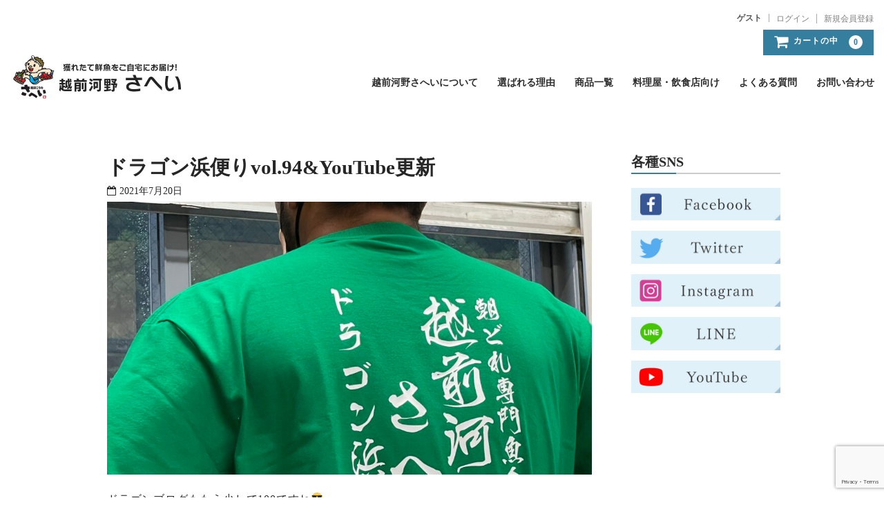

--- FILE ---
content_type: text/html; charset=UTF-8
request_url: https://sahei3731.com/blog/vol-94/
body_size: 8420
content:
<!DOCTYPE html>
<html lang="ja">

<head>
	<meta charset="UTF-8" />
	<meta name="viewport" content="width=device-width, user-scalable=no">
	<meta name="format-detection" content="telephone=no"/>
	
	<!--jquery-->
	<script src="https://ajax.googleapis.com/ajax/libs/jquery/3.5.1/jquery.min.js"></script>
	
	<!--slick-->
    <link rel="stylesheet" href="https://sahei3731.com/wp-content/themes/sahei/framework/slick/slick.css">
    <link rel="stylesheet" href="https://sahei3731.com/wp-content/themes/sahei/framework/slick/slick-theme.css">
    <script src="https://sahei3731.com/wp-content/themes/sahei/framework/slick/slick.js"></script>
	
	<!--bootstrap-->
	<link href="https://sahei3731.com/wp-content/themes/sahei/framework/bootstrap/css/bootstrap-grid.min.css" rel="stylesheet">
	<script src="https://sahei3731.com/wp-content/themes/sahei/framework/bootstrap/js/bootstrap.min.js"></script>
			<!--fontawessome-->
	<link href="https://use.fontawesome.com/releases/v5.13.0/css/all.css?20200407" rel="stylesheet">
	
	<!-- Global site tag (gtag.js) - Google Analytics -->
	<script async src="https://www.googletagmanager.com/gtag/js?id=G-E5N04VME12"></script>
	<script>
	  window.dataLayer = window.dataLayer || [];
	  function gtag(){dataLayer.push(arguments);}
	  gtag('js', new Date());

	  gtag('config', 'G-E5N04VME12');
	</script>

	<title>ドラゴン浜便りvol.94&#038;YouTube更新 | 越前河野さへいは福井の鮮魚お取り寄せサイト</title>
<meta name='robots' content='max-image-preview:large' />
<link rel='dns-prefetch' href='//www.google.com' />
<link rel='dns-prefetch' href='//s.w.org' />
		<script type="text/javascript">
			window._wpemojiSettings = {"baseUrl":"https:\/\/s.w.org\/images\/core\/emoji\/13.0.1\/72x72\/","ext":".png","svgUrl":"https:\/\/s.w.org\/images\/core\/emoji\/13.0.1\/svg\/","svgExt":".svg","source":{"concatemoji":"https:\/\/sahei3731.com\/wp-includes\/js\/wp-emoji-release.min.js?ver=5.7.14"}};
			!function(e,a,t){var n,r,o,i=a.createElement("canvas"),p=i.getContext&&i.getContext("2d");function s(e,t){var a=String.fromCharCode;p.clearRect(0,0,i.width,i.height),p.fillText(a.apply(this,e),0,0);e=i.toDataURL();return p.clearRect(0,0,i.width,i.height),p.fillText(a.apply(this,t),0,0),e===i.toDataURL()}function c(e){var t=a.createElement("script");t.src=e,t.defer=t.type="text/javascript",a.getElementsByTagName("head")[0].appendChild(t)}for(o=Array("flag","emoji"),t.supports={everything:!0,everythingExceptFlag:!0},r=0;r<o.length;r++)t.supports[o[r]]=function(e){if(!p||!p.fillText)return!1;switch(p.textBaseline="top",p.font="600 32px Arial",e){case"flag":return s([127987,65039,8205,9895,65039],[127987,65039,8203,9895,65039])?!1:!s([55356,56826,55356,56819],[55356,56826,8203,55356,56819])&&!s([55356,57332,56128,56423,56128,56418,56128,56421,56128,56430,56128,56423,56128,56447],[55356,57332,8203,56128,56423,8203,56128,56418,8203,56128,56421,8203,56128,56430,8203,56128,56423,8203,56128,56447]);case"emoji":return!s([55357,56424,8205,55356,57212],[55357,56424,8203,55356,57212])}return!1}(o[r]),t.supports.everything=t.supports.everything&&t.supports[o[r]],"flag"!==o[r]&&(t.supports.everythingExceptFlag=t.supports.everythingExceptFlag&&t.supports[o[r]]);t.supports.everythingExceptFlag=t.supports.everythingExceptFlag&&!t.supports.flag,t.DOMReady=!1,t.readyCallback=function(){t.DOMReady=!0},t.supports.everything||(n=function(){t.readyCallback()},a.addEventListener?(a.addEventListener("DOMContentLoaded",n,!1),e.addEventListener("load",n,!1)):(e.attachEvent("onload",n),a.attachEvent("onreadystatechange",function(){"complete"===a.readyState&&t.readyCallback()})),(n=t.source||{}).concatemoji?c(n.concatemoji):n.wpemoji&&n.twemoji&&(c(n.twemoji),c(n.wpemoji)))}(window,document,window._wpemojiSettings);
		</script>
		<style type="text/css">
img.wp-smiley,
img.emoji {
	display: inline !important;
	border: none !important;
	box-shadow: none !important;
	height: 1em !important;
	width: 1em !important;
	margin: 0 .07em !important;
	vertical-align: -0.1em !important;
	background: none !important;
	padding: 0 !important;
}
</style>
	<link rel='stylesheet' id='autodeliveryStyleSheets-css'  href='https://sahei3731.com/wp-content/plugins/wcex_auto_delivery/auto_delivery.css?ver=5.7.14' type='text/css' media='all' />
<link rel='stylesheet' id='wp-block-library-css'  href='https://sahei3731.com/wp-includes/css/dist/block-library/style.min.css?ver=5.7.14' type='text/css' media='all' />
<style id='wp-block-library-inline-css' type='text/css'>
.has-text-align-justify{text-align:justify;}
</style>
<link rel='stylesheet' id='contact-form-7-css'  href='https://sahei3731.com/wp-content/plugins/contact-form-7/includes/css/styles.css?ver=5.3' type='text/css' media='all' />
<link rel='stylesheet' id='parent-style-css'  href='https://sahei3731.com/wp-content/themes/welcart_basic/style.css?ver=5.7.14' type='text/css' media='all' />
<link rel='stylesheet' id='usces_default_css-css'  href='https://sahei3731.com/wp-content/plugins/usc-e-shop/css/usces_default.css?ver=2.1.5.2103121' type='text/css' media='all' />
<link rel='stylesheet' id='parent-cart-css'  href='https://sahei3731.com/wp-content/themes/welcart_basic/usces_cart.css?ver=5.7.14' type='text/css' media='all' />
<link rel='stylesheet' id='wc-basic-style-css'  href='https://sahei3731.com/wp-content/themes/sahei/style.css?ver=1.0' type='text/css' media='all' />
<link rel='stylesheet' id='font-awesome-css'  href='https://sahei3731.com/wp-content/themes/welcart_basic/font-awesome/font-awesome.min.css?ver=1.0' type='text/css' media='all' />
<link rel='stylesheet' id='luminous-basic-css-css'  href='https://sahei3731.com/wp-content/themes/welcart_basic/css/luminous-basic.css?ver=1.0' type='text/css' media='all' />
<link rel='stylesheet' id='dashicons-css'  href='https://sahei3731.com/wp-includes/css/dashicons.min.css?ver=5.7.14' type='text/css' media='all' />
<link rel='stylesheet' id='jetpack_css-css'  href='https://sahei3731.com/wp-content/plugins/jetpack/css/jetpack.css?ver=9.5.5' type='text/css' media='all' />
<script type='text/javascript' src='https://sahei3731.com/wp-includes/js/jquery/jquery.min.js?ver=3.5.1' id='jquery-core-js'></script>
<script type='text/javascript' src='https://sahei3731.com/wp-includes/js/jquery/jquery-migrate.min.js?ver=3.3.2' id='jquery-migrate-js'></script>
<script type='text/javascript' src='https://sahei3731.com/wp-content/themes/welcart_basic/js/front-customized.js?ver=1.0' id='wc-basic-js-js'></script>
<link rel="https://api.w.org/" href="https://sahei3731.com/wp-json/" /><link rel="alternate" type="application/json" href="https://sahei3731.com/wp-json/wp/v2/blog/1435" /><link rel="EditURI" type="application/rsd+xml" title="RSD" href="https://sahei3731.com/xmlrpc.php?rsd" />
<link rel="wlwmanifest" type="application/wlwmanifest+xml" href="https://sahei3731.com/wp-includes/wlwmanifest.xml" /> 
<meta name="generator" content="WordPress 5.7.14" />
<link rel="canonical" href="https://sahei3731.com/blog/vol-94/" />
<link rel='shortlink' href='https://sahei3731.com/?p=1435' />
<link rel="alternate" type="application/json+oembed" href="https://sahei3731.com/wp-json/oembed/1.0/embed?url=https%3A%2F%2Fsahei3731.com%2Fblog%2Fvol-94%2F" />
<link rel="alternate" type="text/xml+oembed" href="https://sahei3731.com/wp-json/oembed/1.0/embed?url=https%3A%2F%2Fsahei3731.com%2Fblog%2Fvol-94%2F&#038;format=xml" />
<style type='text/css'>img#wpstats{display:none}</style><style type="text/css">.recentcomments a{display:inline !important;padding:0 !important;margin:0 !important;}</style>
<!-- Jetpack Open Graph Tags -->
<meta property="og:type" content="article" />
<meta property="og:title" content="ドラゴン浜便りvol.94&#038;YouTube更新" />
<meta property="og:url" content="https://sahei3731.com/blog/vol-94/" />
<meta property="og:description" content="ドラゴンブログももう少しで100ですね&#x1f60e;まぁこれは俺の能力のおかげですね！！調子乗っちゃって&amp;&hellip;" />
<meta property="article:published_time" content="2021-07-20T05:38:24+00:00" />
<meta property="article:modified_time" content="2021-07-20T05:38:25+00:00" />
<meta property="og:site_name" content="越前河野さへいは福井の鮮魚お取り寄せサイト" />
<meta property="og:image" content="https://sahei3731.com/wp-content/uploads/2021/07/F2C5AD7C-35D7-4FBA-AB34-320BD95B9C8D-scaled.jpeg" />
<meta property="og:image:width" content="1920" />
<meta property="og:image:height" content="2560" />
<meta property="og:locale" content="ja_JP" />
<meta name="twitter:creator" content="@sahei3731" />
<meta name="twitter:text:title" content="ドラゴン浜便りvol.94&#038;YouTube更新" />
<meta name="twitter:image" content="https://sahei3731.com/wp-content/uploads/2021/07/F2C5AD7C-35D7-4FBA-AB34-320BD95B9C8D-scaled.jpeg?w=640" />
<meta name="twitter:card" content="summary_large_image" />

<!-- End Jetpack Open Graph Tags -->
<link rel="icon" href="https://sahei3731.com/wp-content/uploads/2020/08/cropped-logo-32x32.jpg" sizes="32x32" />
<link rel="icon" href="https://sahei3731.com/wp-content/uploads/2020/08/cropped-logo-192x192.jpg" sizes="192x192" />
<link rel="apple-touch-icon" href="https://sahei3731.com/wp-content/uploads/2020/08/cropped-logo-180x180.jpg" />
<meta name="msapplication-TileImage" content="https://sahei3731.com/wp-content/uploads/2020/08/cropped-logo-270x270.jpg" />
<link rel="alternate" type="application/rss+xml" title="RSS" href="https://sahei3731.com/rsslatest.xml" /></head>

<body class="blog-template-default single single-blog postid-1435">
	
		
	<header id="masthead" class="site-header" role="banner">
		
		<div class="inner cf">

						
			
			
			
			
			
			<div class="snav cf">

				
			
		

								<div class="membership">
					<i class="fa fa-user"></i>
					<ul class="cf">
																			<li>ゲスト</li>
							<li><a href="https://sahei3731.com/usces-member/?usces_page=login" class="usces_login_a">ログイン</a></li>
						
							<li><a href="https://sahei3731.com/usces-member/?usces_page=newmember">新規会員登録</a></li>
																	</ul>
				</div>
				
				<div class="incart-btn">
					<a href="https://sahei3731.com/usces-cart/"><i class="fa fa-shopping-cart"><span>カートの中</span></i><span class="total-quant">0</span></a>
				</div>
			</div><!-- .snav -->
			
			
						<div class="site-title"><a href="https://sahei3731.com/" title="越前河野さへいは福井の鮮魚お取り寄せサイト" rel="home"><img src="https://sahei3731.com/wp-content/uploads/2020/11/logo-1.jpg" alt="越前河野さへいは福井の鮮魚お取り寄せサイト" width=""></a></div>

				
			
				<nav id="site-navigation" class="main-navigation pc-nav" role="navigation">
			<label for="panel"><span></span></label>
			<input type="checkbox" id="panel" class="on-off" />
			<div class="nav-menu-open"><ul id="menu-%e3%82%b0%e3%83%ad%e3%83%bc%e3%83%90%e3%83%ab%e3%83%8a%e3%83%93" class="header-nav-container cf"><li id="menu-item-363" class="menu-item menu-item-type-post_type menu-item-object-page menu-item-363"><a href="https://sahei3731.com/sahei/">越前河野さへいについて</a></li>
<li id="menu-item-391" class="menu-item menu-item-type-post_type menu-item-object-page menu-item-391"><a href="https://sahei3731.com/reason/">選ばれる理由</a></li>
<li id="menu-item-401" class="menu-item menu-item-type-custom menu-item-object-custom menu-item-401"><a href="https://sahei3731.com/category/item/">商品一覧</a></li>
<li id="menu-item-362" class="menu-item menu-item-type-post_type menu-item-object-page menu-item-362"><a href="https://sahei3731.com/restaurant/">料理屋・飲食店向け</a></li>
<li id="menu-item-360" class="menu-item menu-item-type-post_type menu-item-object-page menu-item-360"><a href="https://sahei3731.com/faq/">よくある質問</a></li>
<li id="menu-item-359" class="menu-item menu-item-type-post_type menu-item-object-page menu-item-359"><a href="https://sahei3731.com/contact/">お問い合わせ</a></li>
</ul></div>		</nav><!-- #site-navigation -->

		

				
				
				
				
						
	

						
		</div><!-- .inner -->

				
		<nav id="site-navigation" class="main-navigation pc-none" role="navigation">
			<label for="panel"><span></span></label>
			<input type="checkbox" id="panel" class="on-off" />
			<div class="nav-menu-open"><ul id="menu-%e3%82%b0%e3%83%ad%e3%83%bc%e3%83%90%e3%83%ab%e3%83%8a%e3%83%93-1" class="header-nav-container cf"><li class="menu-item menu-item-type-post_type menu-item-object-page menu-item-363"><a href="https://sahei3731.com/sahei/">越前河野さへいについて</a></li>
<li class="menu-item menu-item-type-post_type menu-item-object-page menu-item-391"><a href="https://sahei3731.com/reason/">選ばれる理由</a></li>
<li class="menu-item menu-item-type-custom menu-item-object-custom menu-item-401"><a href="https://sahei3731.com/category/item/">商品一覧</a></li>
<li class="menu-item menu-item-type-post_type menu-item-object-page menu-item-362"><a href="https://sahei3731.com/restaurant/">料理屋・飲食店向け</a></li>
<li class="menu-item menu-item-type-post_type menu-item-object-page menu-item-360"><a href="https://sahei3731.com/faq/">よくある質問</a></li>
<li class="menu-item menu-item-type-post_type menu-item-object-page menu-item-359"><a href="https://sahei3731.com/contact/">お問い合わせ</a></li>
</ul></div>		</nav><!-- #site-navigation -->
		
		
	</header><!-- #masthead -->

		
		
	<div id="main" class="wrapper two-column right-set">
	<div id="primary" class="site-content">
		<div id="content" role="main">
		<div class="container">
		
					
			
<article class="post-1435 blog type-blog status-publish has-post-thumbnail" id="post-1435">

	<header class="entry-header">
		<h1 class="entry-title custom_single_title">ドラゴン浜便りvol.94&#038;YouTube更新</h1>
	</header>
	<p class="m5-b"><time>2021年7月20日</time></p>
								<img width="960" height="540" src="https://sahei3731.com/wp-content/uploads/2021/07/F2C5AD7C-35D7-4FBA-AB34-320BD95B9C8D-960x540.jpeg" class="attachment-post-thumbnail size-post-thumbnail wp-post-image" alt="" loading="lazy" />									
	
	

	
	<div class="entry-content">
		
<p>ドラゴンブログももう少しで100ですね&#x1f60e;<br>まぁこれは俺の能力のおかげですね！！<br>調子乗っちゃって&#x261d;&#x1f3ff;&#x261d;&#x1f3ff;<br>ドラゴンです&#x1f409;</p>



<p>最近調子のいい漁！<br>今日もいい流れをキープできるでしょうか！<br>漁果行きましょう&#x1f44d;&#x1f3ff;</p>



<p>さて、上網！</p>



<p>今日はサゴシサワラいましたけどだいぶ少なくなった&#x1f62d;</p>



<p>小物は…アジとイカがいるだけでそのほかはぱったりでした。。</p>



<p>まぁいい日があれば悪い日もあるって事ですね&#x1f44d;&#x1f3ff;</p>



<p>気を取り直して下網！</p>



<p>下網はサゴシサワラ…ちょろ…</p>



<p>やっぱり気分屋だね〜&#x1f605;</p>



<p>小物は…？</p>



<p>アジ…</p>



<p>イカ……</p>



<p>シロボ&#x203c;︎&#x203c;︎&#x203c;︎</p>



<p>シロボがいた&#x1f44d;&#x1f3ff;&#x1f44d;&#x1f3ff;</p>



<figure class="wp-block-image size-large"><img loading="lazy" width="768" height="1024" src="https://sahei3731.com/wp-content/uploads/2021/07/979F2E95-CB1A-4E05-A8FF-B9B17336BC4D-768x1024.jpeg" alt="" class="wp-image-1436" srcset="https://sahei3731.com/wp-content/uploads/2021/07/979F2E95-CB1A-4E05-A8FF-B9B17336BC4D-768x1024.jpeg 768w, https://sahei3731.com/wp-content/uploads/2021/07/979F2E95-CB1A-4E05-A8FF-B9B17336BC4D-225x300.jpeg 225w, https://sahei3731.com/wp-content/uploads/2021/07/979F2E95-CB1A-4E05-A8FF-B9B17336BC4D.jpeg 1108w" sizes="(max-width: 768px) 100vw, 768px" /></figure>



<p>よかったよかった&#x270c;&#x1f3ff;</p>



<p>今日の漁はさへいはどうにかできる漁でしたかね&#x1f605;&#x270c;&#x1f3ff;</p>



<p>今日の漁果はこんなとこでーす&#x1f9ad;</p>



<p>今日も暑いですね&#x1f635;</p>



<p>水分補給しっかりこの暑さを乗り切りましょう&#x1f44a;&#x1f3ff;</p>



<p>もちろんポカリと朝獲れセットで♡</p>



<figure class="wp-block-embed is-type-wp-embed is-provider-越前河野さへいは福井の鮮魚お取り寄せサイト wp-block-embed-越前河野さへいは福井の鮮魚お取り寄せサイト"><div class="wp-block-embed__wrapper">
<blockquote class="wp-embedded-content" data-secret="GCmYP7ORGx"><a href="https://sahei3731.com/asadore-m/">漁師の朝どれ鮮魚セット(中)</a></blockquote><iframe class="wp-embedded-content" sandbox="allow-scripts" security="restricted" style="position: absolute; clip: rect(1px, 1px, 1px, 1px);" title="&#8220;漁師の朝どれ鮮魚セット(中)&#8221; &#8212; 越前河野さへいは福井の鮮魚お取り寄せサイト" src="https://sahei3731.com/asadore-m/embed/#?secret=GCmYP7ORGx" data-secret="GCmYP7ORGx" width="500" height="282" frameborder="0" marginwidth="0" marginheight="0" scrolling="no"></iframe>
</div></figure>



<p>今日はこんなとこでーす&#x1f64f;&#x1f3ff;</p>



<p>&#x1f409;今日のドラゴン星占い&#x1f409;</p>



<p>今日1番運勢が良いのは…</p>



<p>双子座のあなたです&#x3297;&#xfe0f;<br>今日は充実した1日になるでしょう！<br>時間が過ぎるのが早く感じます&#x1f44d;&#x1f3ff;</p>



<p>今日1番運勢が悪いのは…</p>



<p>魚座のあなたです&#x1f622;<br>今日は我慢我慢の日。<br>しかし我慢しすぎるのも要注意。</p>



<p>そんな魚座のラッキー海の物は「サメ」です&#x1f988;</p>



<p>皆さんよい1日を〜&#x1f64f;&#x1f3ff;&#x1f64f;&#x1f3ff;</p>



<p><span class="has-inline-color has-pale-pink-color">おいおい。</span></p>



<p><span class="has-inline-color has-pale-pink-color">朝どれセットでは熱中症対策にならんやろ。笑</span></p>



<p><span class="has-inline-color has-pale-pink-color">YouTube更新しましたよー。</span></p>



<p><span class="has-inline-color has-pale-pink-color">定置網入替作業風景</span></p>



<p><span class="has-inline-color has-pale-pink-color">是非、ご覧くださいませ。</span></p>



<figure class="wp-block-embed is-type-video is-provider-youtube wp-block-embed-youtube wp-embed-aspect-16-9 wp-has-aspect-ratio"><div class="wp-block-embed__wrapper">
<iframe loading="lazy" title="河今定置網入替作業" width="500" height="281" src="https://www.youtube.com/embed/ZL2PLf3BRfE?feature=oembed" frameborder="0" allow="accelerometer; autoplay; clipboard-write; encrypted-media; gyroscope; picture-in-picture" allowfullscreen></iframe>
</div></figure>
	</div><!-- .entry-content -->

</article>						
						
				<div class="comment-area">
				<div class="feedback">
								</div>
				
<div id="comments" class="comments-area">

	
	
	
</div><!-- .comments-area -->
				</div><!-- .comment-area -->
			
						
				
			</div>
		</div><!-- #content -->
	</div><!-- #primary -->


<aside id="secondary" class="widget-area" role="complementary">

	
		
	<div class="container">
		
	<h2 class="widget_title">各種SNS</h2>		

		<div class="sns-area">	
	<p><a href="https://www.facebook.com/echizenkounosahei" target="_blank" title=""><img src="https://sahei3731.com/wp-content/uploads/2020/08/sns-1.jpg" alt="" width=""></a></p>	
	<p><a href="https://twitter.com/sahei3731" target="_blank" title=""><img src="https://sahei3731.com/wp-content/uploads/2020/08/sns-2.jpg" alt="" width=""></a></p>			
	<p><a href="https://www.instagram.com/sahei3731/" target="_blank" title=""><img src="https://sahei3731.com/wp-content/uploads/2020/08/sns-3.jpg" alt="" width=""></a></p>			
	<p><a href="http://line.naver.jp/ti/p/0eguIYb_Vw#~" target="_blank" title=""><img src="https://sahei3731.com/wp-content/uploads/2020/08/sns-4.jpg" alt="" width=""></a></p>		
	<p><a href="https://www.youtube.com/channel/UC1zhqeVc2fCJygDZkaPayLw" target="_blank" title=""><img src="https://sahei3731.com/wp-content/uploads/2020/08/sns-5.jpg" alt="" width=""></a></p>	
		</div>
</div>	

</aside><!-- #secondary -->

	</div><!-- #main -->
	
	

	
		<div id="toTop" class="wrap fixed"><a href="#masthead"><i class="fa fa-chevron-circle-up"></i></a></div>
	


<div class="blue-back widget-area">


<div class="container">
	
	
<div class="row">
	<div class="col-sm-6">
	<h2 class="widget_title">越前河野 さへい</h2>
	
		
	<table class="gray">
<tbody>
	
<tr>
<th>電話番号</th>
<td>090-2374-9160</td>
</tr>

<tr>
<th>営業時間</th>
<td>9：00～17：00</td>
</tr>
	

	
<tr>
<th>定休日</th>
<td>月曜日</td>
</tr>	
	

	
	</tbody>
</table>	
		
	
	</div>
	<div class="col-sm-6">
				<section id="welcart_calendar-3" class="widget widget_welcart_calendar">				<h2 class="widgettitle"><img src="https://sahei3731.com/wp-content/plugins/usc-e-shop/images/calendar.png" alt="営業日カレンダー" />営業日カレンダー</h2>
		<ul class="ucart_calendar_body ucart_widget_body"><li>
		<div class="this-month">
<table cellspacing="0" class="usces_calendar">
<caption>今月(2026年1月)</caption>
<thead>
	<tr>
		<th>日</th>
		<th>月</th>
		<th>火</th>
		<th>水</th>
		<th>木</th>
		<th>金</th>
		<th>土</th>
	</tr>
</thead>
<tbody>
	<tr>
		<td>&nbsp;</td>
			<td>&nbsp;</td>
			<td>&nbsp;</td>
			<td>&nbsp;</td>
			<td>1</td>
			<td>2</td>
			<td>3</td>
		</tr>
	<tr>
		<td>4</td>
			<td>5</td>
			<td>6</td>
			<td>7</td>
			<td>8</td>
			<td>9</td>
			<td>10</td>
		</tr>
	<tr>
		<td>11</td>
			<td>12</td>
			<td>13</td>
			<td>14</td>
			<td>15</td>
			<td>16</td>
			<td>17</td>
		</tr>
	<tr>
		<td>18</td>
			<td>19</td>
			<td>20</td>
			<td>21</td>
			<td>22</td>
			<td>23</td>
			<td class="businesstoday">24</td>
		</tr>
	<tr>
		<td>25</td>
			<td>26</td>
			<td>27</td>
			<td>28</td>
			<td>29</td>
			<td>30</td>
			<td>31</td>
		</tr>
</tbody>
</table>
</div>
<div class="next-month">
<table cellspacing="0" class="usces_calendar">
<caption>翌月(2026年2月)</caption>
<thead>
	<tr>
		<th>日</th>
		<th>月</th>
		<th>火</th>
		<th>水</th>
		<th>木</th>
		<th>金</th>
		<th>土</th>
	</tr>
</thead>
<tbody>
	<tr>
		<td>1</td>
			<td>2</td>
			<td>3</td>
			<td>4</td>
			<td>5</td>
			<td>6</td>
			<td>7</td>
		</tr>
	<tr>
		<td>8</td>
			<td>9</td>
			<td>10</td>
			<td>11</td>
			<td>12</td>
			<td>13</td>
			<td>14</td>
		</tr>
	<tr>
		<td>15</td>
			<td>16</td>
			<td>17</td>
			<td>18</td>
			<td>19</td>
			<td>20</td>
			<td>21</td>
		</tr>
	<tr>
		<td>22</td>
			<td>23</td>
			<td>24</td>
			<td>25</td>
			<td>26</td>
			<td>27</td>
			<td>28</td>
		</tr>
</tbody>
</table>
</div>
(<span class="business_days_exp_box businessday">&nbsp;&nbsp;&nbsp;&nbsp;</span>&nbsp;&nbsp;発送業務休日)
		</li></ul>

			</section>		
</div>

</div>
	</div>
</div>





	<footer id="colophon" role="contentinfo">
	
		<nav id="site-info" class="footer-navigation">
			<div class="menu-%e3%83%95%e3%83%83%e3%82%bf%e3%83%bc%e3%83%8a%e3%83%93-container"><ul id="menu-%e3%83%95%e3%83%83%e3%82%bf%e3%83%bc%e3%83%8a%e3%83%93" class="footer-menu cf"><li id="menu-item-394" class="menu-item menu-item-type-custom menu-item-object-custom menu-item-394"><a href="https://sahei3731.com/information/">新着情報</a></li>
<li id="menu-item-395" class="menu-item menu-item-type-custom menu-item-object-custom menu-item-395"><a href="https://sahei3731.com/voice/">お客様の声</a></li>
<li id="menu-item-396" class="menu-item menu-item-type-custom menu-item-object-custom menu-item-396"><a href="https://sahei3731.com/blog/">ブログ</a></li>
<li id="menu-item-392" class="menu-item menu-item-type-post_type menu-item-object-page menu-item-privacy-policy menu-item-392"><a href="https://sahei3731.com/privacy-policy/">プライバシーポリシー</a></li>
<li id="menu-item-393" class="menu-item menu-item-type-post_type menu-item-object-page menu-item-393"><a href="https://sahei3731.com/law/">特定商取引法に基づく表記</a></li>
</ul></div>		</nav>	
		
		
		
				<div class="footer-1">
		<p><span><a href="https://sahei3731.com/information/">新着情報</a></span><span class="fuusy">/</span><span><a href="https://sahei3731.com/voice/">お客様の声</a></span><span class="fuusy">/</span><span><a href="https://sahei3731.com/blog/">ブログ</a></span><span class="fuusy">/</span><span><a href="https://sahei3731.com/privacy-policy/">プライバシーポリシー</a></span><span class="fuusy">/</span><span><a href="https://sahei3731.com/law/">特定商取引法に基づく表記</a></span></p></div>
		
		
	
		
		<div class="container sectionBox copySection al-c">
			<p>Copyright &copy; 越前河野さへい All Rights Reserved.</p>
	</div>
	
	</footer><!-- #colophon -->
	
		<script type='text/javascript'>
		uscesL10n = {
			
			'ajaxurl': "https://sahei3731.com/wp-admin/admin-ajax.php",
			'loaderurl': "https://sahei3731.com/wp-content/plugins/usc-e-shop/images/loading.gif",
			'post_id': "1435",
			'cart_number': "44",
			'is_cart_row': false,
			'opt_esse': new Array(  ),
			'opt_means': new Array(  ),
			'mes_opts': new Array(  ),
			'key_opts': new Array(  ),
			'previous_url': "https://sahei3731.com",
			'itemRestriction': "",
			'itemOrderAcceptable': "0",
			'uscespage': "",
			'uscesid': "MGUyMzdhNjBiOTg1MmU0NTBkOGM2MWFmNDYyNzhiMGQ2M2EyNjUwOTgwMjI4NTMxX2FjdGluZ18wX0E%3D",
			'wc_nonce': "d9a2a757ac"
		}
	</script>
	<script type='text/javascript' src='https://sahei3731.com/wp-content/plugins/usc-e-shop/js/usces_cart.js'></script>
<!-- Welcart version : v2.1.5.2103121 -->
<!-- Type Basic : v1.3.1 -->
<script type='text/javascript' id='contact-form-7-js-extra'>
/* <![CDATA[ */
var wpcf7 = {"apiSettings":{"root":"https:\/\/sahei3731.com\/wp-json\/contact-form-7\/v1","namespace":"contact-form-7\/v1"}};
/* ]]> */
</script>
<script type='text/javascript' src='https://sahei3731.com/wp-content/plugins/contact-form-7/includes/js/scripts.js?ver=5.3' id='contact-form-7-js'></script>
<script type='text/javascript' src='https://www.google.com/recaptcha/api.js?render=6Lezxx4pAAAAAKPUhIe-yBXVli1ffU8GDzbqunff&#038;ver=3.0' id='google-recaptcha-js'></script>
<script type='text/javascript' id='wpcf7-recaptcha-js-extra'>
/* <![CDATA[ */
var wpcf7_recaptcha = {"sitekey":"6Lezxx4pAAAAAKPUhIe-yBXVli1ffU8GDzbqunff","actions":{"homepage":"homepage","contactform":"contactform"}};
/* ]]> */
</script>
<script type='text/javascript' src='https://sahei3731.com/wp-content/plugins/contact-form-7/modules/recaptcha/script.js?ver=5.3' id='wpcf7-recaptcha-js'></script>
<script type='text/javascript' src='https://sahei3731.com/wp-content/themes/welcart_basic/js/luminous.min.js?ver=1.0' id='luminous-js'></script>
<script type='text/javascript' src='https://sahei3731.com/wp-content/themes/welcart_basic/js/wb-luminous.js?ver=1.0' id='wc-basic_luminous-js'></script>
<script type='text/javascript' src='https://sahei3731.com/wp-includes/js/wp-embed.min.js?ver=5.7.14' id='wp-embed-js'></script>
<script src='https://stats.wp.com/e-202604.js' defer></script>
<script>
	_stq = window._stq || [];
	_stq.push([ 'view', {v:'ext',j:'1:9.5.5',blog:'190751691',post:'1435',tz:'9',srv:'sahei3731.com'} ]);
	_stq.push([ 'clickTrackerInit', '190751691', '1435' ]);
</script>
	</body>
</html>


--- FILE ---
content_type: text/html; charset=utf-8
request_url: https://www.google.com/recaptcha/api2/anchor?ar=1&k=6Lezxx4pAAAAAKPUhIe-yBXVli1ffU8GDzbqunff&co=aHR0cHM6Ly9zYWhlaTM3MzEuY29tOjQ0Mw..&hl=en&v=PoyoqOPhxBO7pBk68S4YbpHZ&size=invisible&anchor-ms=20000&execute-ms=30000&cb=bat1lp9rfn4h
body_size: 48637
content:
<!DOCTYPE HTML><html dir="ltr" lang="en"><head><meta http-equiv="Content-Type" content="text/html; charset=UTF-8">
<meta http-equiv="X-UA-Compatible" content="IE=edge">
<title>reCAPTCHA</title>
<style type="text/css">
/* cyrillic-ext */
@font-face {
  font-family: 'Roboto';
  font-style: normal;
  font-weight: 400;
  font-stretch: 100%;
  src: url(//fonts.gstatic.com/s/roboto/v48/KFO7CnqEu92Fr1ME7kSn66aGLdTylUAMa3GUBHMdazTgWw.woff2) format('woff2');
  unicode-range: U+0460-052F, U+1C80-1C8A, U+20B4, U+2DE0-2DFF, U+A640-A69F, U+FE2E-FE2F;
}
/* cyrillic */
@font-face {
  font-family: 'Roboto';
  font-style: normal;
  font-weight: 400;
  font-stretch: 100%;
  src: url(//fonts.gstatic.com/s/roboto/v48/KFO7CnqEu92Fr1ME7kSn66aGLdTylUAMa3iUBHMdazTgWw.woff2) format('woff2');
  unicode-range: U+0301, U+0400-045F, U+0490-0491, U+04B0-04B1, U+2116;
}
/* greek-ext */
@font-face {
  font-family: 'Roboto';
  font-style: normal;
  font-weight: 400;
  font-stretch: 100%;
  src: url(//fonts.gstatic.com/s/roboto/v48/KFO7CnqEu92Fr1ME7kSn66aGLdTylUAMa3CUBHMdazTgWw.woff2) format('woff2');
  unicode-range: U+1F00-1FFF;
}
/* greek */
@font-face {
  font-family: 'Roboto';
  font-style: normal;
  font-weight: 400;
  font-stretch: 100%;
  src: url(//fonts.gstatic.com/s/roboto/v48/KFO7CnqEu92Fr1ME7kSn66aGLdTylUAMa3-UBHMdazTgWw.woff2) format('woff2');
  unicode-range: U+0370-0377, U+037A-037F, U+0384-038A, U+038C, U+038E-03A1, U+03A3-03FF;
}
/* math */
@font-face {
  font-family: 'Roboto';
  font-style: normal;
  font-weight: 400;
  font-stretch: 100%;
  src: url(//fonts.gstatic.com/s/roboto/v48/KFO7CnqEu92Fr1ME7kSn66aGLdTylUAMawCUBHMdazTgWw.woff2) format('woff2');
  unicode-range: U+0302-0303, U+0305, U+0307-0308, U+0310, U+0312, U+0315, U+031A, U+0326-0327, U+032C, U+032F-0330, U+0332-0333, U+0338, U+033A, U+0346, U+034D, U+0391-03A1, U+03A3-03A9, U+03B1-03C9, U+03D1, U+03D5-03D6, U+03F0-03F1, U+03F4-03F5, U+2016-2017, U+2034-2038, U+203C, U+2040, U+2043, U+2047, U+2050, U+2057, U+205F, U+2070-2071, U+2074-208E, U+2090-209C, U+20D0-20DC, U+20E1, U+20E5-20EF, U+2100-2112, U+2114-2115, U+2117-2121, U+2123-214F, U+2190, U+2192, U+2194-21AE, U+21B0-21E5, U+21F1-21F2, U+21F4-2211, U+2213-2214, U+2216-22FF, U+2308-230B, U+2310, U+2319, U+231C-2321, U+2336-237A, U+237C, U+2395, U+239B-23B7, U+23D0, U+23DC-23E1, U+2474-2475, U+25AF, U+25B3, U+25B7, U+25BD, U+25C1, U+25CA, U+25CC, U+25FB, U+266D-266F, U+27C0-27FF, U+2900-2AFF, U+2B0E-2B11, U+2B30-2B4C, U+2BFE, U+3030, U+FF5B, U+FF5D, U+1D400-1D7FF, U+1EE00-1EEFF;
}
/* symbols */
@font-face {
  font-family: 'Roboto';
  font-style: normal;
  font-weight: 400;
  font-stretch: 100%;
  src: url(//fonts.gstatic.com/s/roboto/v48/KFO7CnqEu92Fr1ME7kSn66aGLdTylUAMaxKUBHMdazTgWw.woff2) format('woff2');
  unicode-range: U+0001-000C, U+000E-001F, U+007F-009F, U+20DD-20E0, U+20E2-20E4, U+2150-218F, U+2190, U+2192, U+2194-2199, U+21AF, U+21E6-21F0, U+21F3, U+2218-2219, U+2299, U+22C4-22C6, U+2300-243F, U+2440-244A, U+2460-24FF, U+25A0-27BF, U+2800-28FF, U+2921-2922, U+2981, U+29BF, U+29EB, U+2B00-2BFF, U+4DC0-4DFF, U+FFF9-FFFB, U+10140-1018E, U+10190-1019C, U+101A0, U+101D0-101FD, U+102E0-102FB, U+10E60-10E7E, U+1D2C0-1D2D3, U+1D2E0-1D37F, U+1F000-1F0FF, U+1F100-1F1AD, U+1F1E6-1F1FF, U+1F30D-1F30F, U+1F315, U+1F31C, U+1F31E, U+1F320-1F32C, U+1F336, U+1F378, U+1F37D, U+1F382, U+1F393-1F39F, U+1F3A7-1F3A8, U+1F3AC-1F3AF, U+1F3C2, U+1F3C4-1F3C6, U+1F3CA-1F3CE, U+1F3D4-1F3E0, U+1F3ED, U+1F3F1-1F3F3, U+1F3F5-1F3F7, U+1F408, U+1F415, U+1F41F, U+1F426, U+1F43F, U+1F441-1F442, U+1F444, U+1F446-1F449, U+1F44C-1F44E, U+1F453, U+1F46A, U+1F47D, U+1F4A3, U+1F4B0, U+1F4B3, U+1F4B9, U+1F4BB, U+1F4BF, U+1F4C8-1F4CB, U+1F4D6, U+1F4DA, U+1F4DF, U+1F4E3-1F4E6, U+1F4EA-1F4ED, U+1F4F7, U+1F4F9-1F4FB, U+1F4FD-1F4FE, U+1F503, U+1F507-1F50B, U+1F50D, U+1F512-1F513, U+1F53E-1F54A, U+1F54F-1F5FA, U+1F610, U+1F650-1F67F, U+1F687, U+1F68D, U+1F691, U+1F694, U+1F698, U+1F6AD, U+1F6B2, U+1F6B9-1F6BA, U+1F6BC, U+1F6C6-1F6CF, U+1F6D3-1F6D7, U+1F6E0-1F6EA, U+1F6F0-1F6F3, U+1F6F7-1F6FC, U+1F700-1F7FF, U+1F800-1F80B, U+1F810-1F847, U+1F850-1F859, U+1F860-1F887, U+1F890-1F8AD, U+1F8B0-1F8BB, U+1F8C0-1F8C1, U+1F900-1F90B, U+1F93B, U+1F946, U+1F984, U+1F996, U+1F9E9, U+1FA00-1FA6F, U+1FA70-1FA7C, U+1FA80-1FA89, U+1FA8F-1FAC6, U+1FACE-1FADC, U+1FADF-1FAE9, U+1FAF0-1FAF8, U+1FB00-1FBFF;
}
/* vietnamese */
@font-face {
  font-family: 'Roboto';
  font-style: normal;
  font-weight: 400;
  font-stretch: 100%;
  src: url(//fonts.gstatic.com/s/roboto/v48/KFO7CnqEu92Fr1ME7kSn66aGLdTylUAMa3OUBHMdazTgWw.woff2) format('woff2');
  unicode-range: U+0102-0103, U+0110-0111, U+0128-0129, U+0168-0169, U+01A0-01A1, U+01AF-01B0, U+0300-0301, U+0303-0304, U+0308-0309, U+0323, U+0329, U+1EA0-1EF9, U+20AB;
}
/* latin-ext */
@font-face {
  font-family: 'Roboto';
  font-style: normal;
  font-weight: 400;
  font-stretch: 100%;
  src: url(//fonts.gstatic.com/s/roboto/v48/KFO7CnqEu92Fr1ME7kSn66aGLdTylUAMa3KUBHMdazTgWw.woff2) format('woff2');
  unicode-range: U+0100-02BA, U+02BD-02C5, U+02C7-02CC, U+02CE-02D7, U+02DD-02FF, U+0304, U+0308, U+0329, U+1D00-1DBF, U+1E00-1E9F, U+1EF2-1EFF, U+2020, U+20A0-20AB, U+20AD-20C0, U+2113, U+2C60-2C7F, U+A720-A7FF;
}
/* latin */
@font-face {
  font-family: 'Roboto';
  font-style: normal;
  font-weight: 400;
  font-stretch: 100%;
  src: url(//fonts.gstatic.com/s/roboto/v48/KFO7CnqEu92Fr1ME7kSn66aGLdTylUAMa3yUBHMdazQ.woff2) format('woff2');
  unicode-range: U+0000-00FF, U+0131, U+0152-0153, U+02BB-02BC, U+02C6, U+02DA, U+02DC, U+0304, U+0308, U+0329, U+2000-206F, U+20AC, U+2122, U+2191, U+2193, U+2212, U+2215, U+FEFF, U+FFFD;
}
/* cyrillic-ext */
@font-face {
  font-family: 'Roboto';
  font-style: normal;
  font-weight: 500;
  font-stretch: 100%;
  src: url(//fonts.gstatic.com/s/roboto/v48/KFO7CnqEu92Fr1ME7kSn66aGLdTylUAMa3GUBHMdazTgWw.woff2) format('woff2');
  unicode-range: U+0460-052F, U+1C80-1C8A, U+20B4, U+2DE0-2DFF, U+A640-A69F, U+FE2E-FE2F;
}
/* cyrillic */
@font-face {
  font-family: 'Roboto';
  font-style: normal;
  font-weight: 500;
  font-stretch: 100%;
  src: url(//fonts.gstatic.com/s/roboto/v48/KFO7CnqEu92Fr1ME7kSn66aGLdTylUAMa3iUBHMdazTgWw.woff2) format('woff2');
  unicode-range: U+0301, U+0400-045F, U+0490-0491, U+04B0-04B1, U+2116;
}
/* greek-ext */
@font-face {
  font-family: 'Roboto';
  font-style: normal;
  font-weight: 500;
  font-stretch: 100%;
  src: url(//fonts.gstatic.com/s/roboto/v48/KFO7CnqEu92Fr1ME7kSn66aGLdTylUAMa3CUBHMdazTgWw.woff2) format('woff2');
  unicode-range: U+1F00-1FFF;
}
/* greek */
@font-face {
  font-family: 'Roboto';
  font-style: normal;
  font-weight: 500;
  font-stretch: 100%;
  src: url(//fonts.gstatic.com/s/roboto/v48/KFO7CnqEu92Fr1ME7kSn66aGLdTylUAMa3-UBHMdazTgWw.woff2) format('woff2');
  unicode-range: U+0370-0377, U+037A-037F, U+0384-038A, U+038C, U+038E-03A1, U+03A3-03FF;
}
/* math */
@font-face {
  font-family: 'Roboto';
  font-style: normal;
  font-weight: 500;
  font-stretch: 100%;
  src: url(//fonts.gstatic.com/s/roboto/v48/KFO7CnqEu92Fr1ME7kSn66aGLdTylUAMawCUBHMdazTgWw.woff2) format('woff2');
  unicode-range: U+0302-0303, U+0305, U+0307-0308, U+0310, U+0312, U+0315, U+031A, U+0326-0327, U+032C, U+032F-0330, U+0332-0333, U+0338, U+033A, U+0346, U+034D, U+0391-03A1, U+03A3-03A9, U+03B1-03C9, U+03D1, U+03D5-03D6, U+03F0-03F1, U+03F4-03F5, U+2016-2017, U+2034-2038, U+203C, U+2040, U+2043, U+2047, U+2050, U+2057, U+205F, U+2070-2071, U+2074-208E, U+2090-209C, U+20D0-20DC, U+20E1, U+20E5-20EF, U+2100-2112, U+2114-2115, U+2117-2121, U+2123-214F, U+2190, U+2192, U+2194-21AE, U+21B0-21E5, U+21F1-21F2, U+21F4-2211, U+2213-2214, U+2216-22FF, U+2308-230B, U+2310, U+2319, U+231C-2321, U+2336-237A, U+237C, U+2395, U+239B-23B7, U+23D0, U+23DC-23E1, U+2474-2475, U+25AF, U+25B3, U+25B7, U+25BD, U+25C1, U+25CA, U+25CC, U+25FB, U+266D-266F, U+27C0-27FF, U+2900-2AFF, U+2B0E-2B11, U+2B30-2B4C, U+2BFE, U+3030, U+FF5B, U+FF5D, U+1D400-1D7FF, U+1EE00-1EEFF;
}
/* symbols */
@font-face {
  font-family: 'Roboto';
  font-style: normal;
  font-weight: 500;
  font-stretch: 100%;
  src: url(//fonts.gstatic.com/s/roboto/v48/KFO7CnqEu92Fr1ME7kSn66aGLdTylUAMaxKUBHMdazTgWw.woff2) format('woff2');
  unicode-range: U+0001-000C, U+000E-001F, U+007F-009F, U+20DD-20E0, U+20E2-20E4, U+2150-218F, U+2190, U+2192, U+2194-2199, U+21AF, U+21E6-21F0, U+21F3, U+2218-2219, U+2299, U+22C4-22C6, U+2300-243F, U+2440-244A, U+2460-24FF, U+25A0-27BF, U+2800-28FF, U+2921-2922, U+2981, U+29BF, U+29EB, U+2B00-2BFF, U+4DC0-4DFF, U+FFF9-FFFB, U+10140-1018E, U+10190-1019C, U+101A0, U+101D0-101FD, U+102E0-102FB, U+10E60-10E7E, U+1D2C0-1D2D3, U+1D2E0-1D37F, U+1F000-1F0FF, U+1F100-1F1AD, U+1F1E6-1F1FF, U+1F30D-1F30F, U+1F315, U+1F31C, U+1F31E, U+1F320-1F32C, U+1F336, U+1F378, U+1F37D, U+1F382, U+1F393-1F39F, U+1F3A7-1F3A8, U+1F3AC-1F3AF, U+1F3C2, U+1F3C4-1F3C6, U+1F3CA-1F3CE, U+1F3D4-1F3E0, U+1F3ED, U+1F3F1-1F3F3, U+1F3F5-1F3F7, U+1F408, U+1F415, U+1F41F, U+1F426, U+1F43F, U+1F441-1F442, U+1F444, U+1F446-1F449, U+1F44C-1F44E, U+1F453, U+1F46A, U+1F47D, U+1F4A3, U+1F4B0, U+1F4B3, U+1F4B9, U+1F4BB, U+1F4BF, U+1F4C8-1F4CB, U+1F4D6, U+1F4DA, U+1F4DF, U+1F4E3-1F4E6, U+1F4EA-1F4ED, U+1F4F7, U+1F4F9-1F4FB, U+1F4FD-1F4FE, U+1F503, U+1F507-1F50B, U+1F50D, U+1F512-1F513, U+1F53E-1F54A, U+1F54F-1F5FA, U+1F610, U+1F650-1F67F, U+1F687, U+1F68D, U+1F691, U+1F694, U+1F698, U+1F6AD, U+1F6B2, U+1F6B9-1F6BA, U+1F6BC, U+1F6C6-1F6CF, U+1F6D3-1F6D7, U+1F6E0-1F6EA, U+1F6F0-1F6F3, U+1F6F7-1F6FC, U+1F700-1F7FF, U+1F800-1F80B, U+1F810-1F847, U+1F850-1F859, U+1F860-1F887, U+1F890-1F8AD, U+1F8B0-1F8BB, U+1F8C0-1F8C1, U+1F900-1F90B, U+1F93B, U+1F946, U+1F984, U+1F996, U+1F9E9, U+1FA00-1FA6F, U+1FA70-1FA7C, U+1FA80-1FA89, U+1FA8F-1FAC6, U+1FACE-1FADC, U+1FADF-1FAE9, U+1FAF0-1FAF8, U+1FB00-1FBFF;
}
/* vietnamese */
@font-face {
  font-family: 'Roboto';
  font-style: normal;
  font-weight: 500;
  font-stretch: 100%;
  src: url(//fonts.gstatic.com/s/roboto/v48/KFO7CnqEu92Fr1ME7kSn66aGLdTylUAMa3OUBHMdazTgWw.woff2) format('woff2');
  unicode-range: U+0102-0103, U+0110-0111, U+0128-0129, U+0168-0169, U+01A0-01A1, U+01AF-01B0, U+0300-0301, U+0303-0304, U+0308-0309, U+0323, U+0329, U+1EA0-1EF9, U+20AB;
}
/* latin-ext */
@font-face {
  font-family: 'Roboto';
  font-style: normal;
  font-weight: 500;
  font-stretch: 100%;
  src: url(//fonts.gstatic.com/s/roboto/v48/KFO7CnqEu92Fr1ME7kSn66aGLdTylUAMa3KUBHMdazTgWw.woff2) format('woff2');
  unicode-range: U+0100-02BA, U+02BD-02C5, U+02C7-02CC, U+02CE-02D7, U+02DD-02FF, U+0304, U+0308, U+0329, U+1D00-1DBF, U+1E00-1E9F, U+1EF2-1EFF, U+2020, U+20A0-20AB, U+20AD-20C0, U+2113, U+2C60-2C7F, U+A720-A7FF;
}
/* latin */
@font-face {
  font-family: 'Roboto';
  font-style: normal;
  font-weight: 500;
  font-stretch: 100%;
  src: url(//fonts.gstatic.com/s/roboto/v48/KFO7CnqEu92Fr1ME7kSn66aGLdTylUAMa3yUBHMdazQ.woff2) format('woff2');
  unicode-range: U+0000-00FF, U+0131, U+0152-0153, U+02BB-02BC, U+02C6, U+02DA, U+02DC, U+0304, U+0308, U+0329, U+2000-206F, U+20AC, U+2122, U+2191, U+2193, U+2212, U+2215, U+FEFF, U+FFFD;
}
/* cyrillic-ext */
@font-face {
  font-family: 'Roboto';
  font-style: normal;
  font-weight: 900;
  font-stretch: 100%;
  src: url(//fonts.gstatic.com/s/roboto/v48/KFO7CnqEu92Fr1ME7kSn66aGLdTylUAMa3GUBHMdazTgWw.woff2) format('woff2');
  unicode-range: U+0460-052F, U+1C80-1C8A, U+20B4, U+2DE0-2DFF, U+A640-A69F, U+FE2E-FE2F;
}
/* cyrillic */
@font-face {
  font-family: 'Roboto';
  font-style: normal;
  font-weight: 900;
  font-stretch: 100%;
  src: url(//fonts.gstatic.com/s/roboto/v48/KFO7CnqEu92Fr1ME7kSn66aGLdTylUAMa3iUBHMdazTgWw.woff2) format('woff2');
  unicode-range: U+0301, U+0400-045F, U+0490-0491, U+04B0-04B1, U+2116;
}
/* greek-ext */
@font-face {
  font-family: 'Roboto';
  font-style: normal;
  font-weight: 900;
  font-stretch: 100%;
  src: url(//fonts.gstatic.com/s/roboto/v48/KFO7CnqEu92Fr1ME7kSn66aGLdTylUAMa3CUBHMdazTgWw.woff2) format('woff2');
  unicode-range: U+1F00-1FFF;
}
/* greek */
@font-face {
  font-family: 'Roboto';
  font-style: normal;
  font-weight: 900;
  font-stretch: 100%;
  src: url(//fonts.gstatic.com/s/roboto/v48/KFO7CnqEu92Fr1ME7kSn66aGLdTylUAMa3-UBHMdazTgWw.woff2) format('woff2');
  unicode-range: U+0370-0377, U+037A-037F, U+0384-038A, U+038C, U+038E-03A1, U+03A3-03FF;
}
/* math */
@font-face {
  font-family: 'Roboto';
  font-style: normal;
  font-weight: 900;
  font-stretch: 100%;
  src: url(//fonts.gstatic.com/s/roboto/v48/KFO7CnqEu92Fr1ME7kSn66aGLdTylUAMawCUBHMdazTgWw.woff2) format('woff2');
  unicode-range: U+0302-0303, U+0305, U+0307-0308, U+0310, U+0312, U+0315, U+031A, U+0326-0327, U+032C, U+032F-0330, U+0332-0333, U+0338, U+033A, U+0346, U+034D, U+0391-03A1, U+03A3-03A9, U+03B1-03C9, U+03D1, U+03D5-03D6, U+03F0-03F1, U+03F4-03F5, U+2016-2017, U+2034-2038, U+203C, U+2040, U+2043, U+2047, U+2050, U+2057, U+205F, U+2070-2071, U+2074-208E, U+2090-209C, U+20D0-20DC, U+20E1, U+20E5-20EF, U+2100-2112, U+2114-2115, U+2117-2121, U+2123-214F, U+2190, U+2192, U+2194-21AE, U+21B0-21E5, U+21F1-21F2, U+21F4-2211, U+2213-2214, U+2216-22FF, U+2308-230B, U+2310, U+2319, U+231C-2321, U+2336-237A, U+237C, U+2395, U+239B-23B7, U+23D0, U+23DC-23E1, U+2474-2475, U+25AF, U+25B3, U+25B7, U+25BD, U+25C1, U+25CA, U+25CC, U+25FB, U+266D-266F, U+27C0-27FF, U+2900-2AFF, U+2B0E-2B11, U+2B30-2B4C, U+2BFE, U+3030, U+FF5B, U+FF5D, U+1D400-1D7FF, U+1EE00-1EEFF;
}
/* symbols */
@font-face {
  font-family: 'Roboto';
  font-style: normal;
  font-weight: 900;
  font-stretch: 100%;
  src: url(//fonts.gstatic.com/s/roboto/v48/KFO7CnqEu92Fr1ME7kSn66aGLdTylUAMaxKUBHMdazTgWw.woff2) format('woff2');
  unicode-range: U+0001-000C, U+000E-001F, U+007F-009F, U+20DD-20E0, U+20E2-20E4, U+2150-218F, U+2190, U+2192, U+2194-2199, U+21AF, U+21E6-21F0, U+21F3, U+2218-2219, U+2299, U+22C4-22C6, U+2300-243F, U+2440-244A, U+2460-24FF, U+25A0-27BF, U+2800-28FF, U+2921-2922, U+2981, U+29BF, U+29EB, U+2B00-2BFF, U+4DC0-4DFF, U+FFF9-FFFB, U+10140-1018E, U+10190-1019C, U+101A0, U+101D0-101FD, U+102E0-102FB, U+10E60-10E7E, U+1D2C0-1D2D3, U+1D2E0-1D37F, U+1F000-1F0FF, U+1F100-1F1AD, U+1F1E6-1F1FF, U+1F30D-1F30F, U+1F315, U+1F31C, U+1F31E, U+1F320-1F32C, U+1F336, U+1F378, U+1F37D, U+1F382, U+1F393-1F39F, U+1F3A7-1F3A8, U+1F3AC-1F3AF, U+1F3C2, U+1F3C4-1F3C6, U+1F3CA-1F3CE, U+1F3D4-1F3E0, U+1F3ED, U+1F3F1-1F3F3, U+1F3F5-1F3F7, U+1F408, U+1F415, U+1F41F, U+1F426, U+1F43F, U+1F441-1F442, U+1F444, U+1F446-1F449, U+1F44C-1F44E, U+1F453, U+1F46A, U+1F47D, U+1F4A3, U+1F4B0, U+1F4B3, U+1F4B9, U+1F4BB, U+1F4BF, U+1F4C8-1F4CB, U+1F4D6, U+1F4DA, U+1F4DF, U+1F4E3-1F4E6, U+1F4EA-1F4ED, U+1F4F7, U+1F4F9-1F4FB, U+1F4FD-1F4FE, U+1F503, U+1F507-1F50B, U+1F50D, U+1F512-1F513, U+1F53E-1F54A, U+1F54F-1F5FA, U+1F610, U+1F650-1F67F, U+1F687, U+1F68D, U+1F691, U+1F694, U+1F698, U+1F6AD, U+1F6B2, U+1F6B9-1F6BA, U+1F6BC, U+1F6C6-1F6CF, U+1F6D3-1F6D7, U+1F6E0-1F6EA, U+1F6F0-1F6F3, U+1F6F7-1F6FC, U+1F700-1F7FF, U+1F800-1F80B, U+1F810-1F847, U+1F850-1F859, U+1F860-1F887, U+1F890-1F8AD, U+1F8B0-1F8BB, U+1F8C0-1F8C1, U+1F900-1F90B, U+1F93B, U+1F946, U+1F984, U+1F996, U+1F9E9, U+1FA00-1FA6F, U+1FA70-1FA7C, U+1FA80-1FA89, U+1FA8F-1FAC6, U+1FACE-1FADC, U+1FADF-1FAE9, U+1FAF0-1FAF8, U+1FB00-1FBFF;
}
/* vietnamese */
@font-face {
  font-family: 'Roboto';
  font-style: normal;
  font-weight: 900;
  font-stretch: 100%;
  src: url(//fonts.gstatic.com/s/roboto/v48/KFO7CnqEu92Fr1ME7kSn66aGLdTylUAMa3OUBHMdazTgWw.woff2) format('woff2');
  unicode-range: U+0102-0103, U+0110-0111, U+0128-0129, U+0168-0169, U+01A0-01A1, U+01AF-01B0, U+0300-0301, U+0303-0304, U+0308-0309, U+0323, U+0329, U+1EA0-1EF9, U+20AB;
}
/* latin-ext */
@font-face {
  font-family: 'Roboto';
  font-style: normal;
  font-weight: 900;
  font-stretch: 100%;
  src: url(//fonts.gstatic.com/s/roboto/v48/KFO7CnqEu92Fr1ME7kSn66aGLdTylUAMa3KUBHMdazTgWw.woff2) format('woff2');
  unicode-range: U+0100-02BA, U+02BD-02C5, U+02C7-02CC, U+02CE-02D7, U+02DD-02FF, U+0304, U+0308, U+0329, U+1D00-1DBF, U+1E00-1E9F, U+1EF2-1EFF, U+2020, U+20A0-20AB, U+20AD-20C0, U+2113, U+2C60-2C7F, U+A720-A7FF;
}
/* latin */
@font-face {
  font-family: 'Roboto';
  font-style: normal;
  font-weight: 900;
  font-stretch: 100%;
  src: url(//fonts.gstatic.com/s/roboto/v48/KFO7CnqEu92Fr1ME7kSn66aGLdTylUAMa3yUBHMdazQ.woff2) format('woff2');
  unicode-range: U+0000-00FF, U+0131, U+0152-0153, U+02BB-02BC, U+02C6, U+02DA, U+02DC, U+0304, U+0308, U+0329, U+2000-206F, U+20AC, U+2122, U+2191, U+2193, U+2212, U+2215, U+FEFF, U+FFFD;
}

</style>
<link rel="stylesheet" type="text/css" href="https://www.gstatic.com/recaptcha/releases/PoyoqOPhxBO7pBk68S4YbpHZ/styles__ltr.css">
<script nonce="CywonS0SRMQkz8XWjh97hQ" type="text/javascript">window['__recaptcha_api'] = 'https://www.google.com/recaptcha/api2/';</script>
<script type="text/javascript" src="https://www.gstatic.com/recaptcha/releases/PoyoqOPhxBO7pBk68S4YbpHZ/recaptcha__en.js" nonce="CywonS0SRMQkz8XWjh97hQ">
      
    </script></head>
<body><div id="rc-anchor-alert" class="rc-anchor-alert"></div>
<input type="hidden" id="recaptcha-token" value="[base64]">
<script type="text/javascript" nonce="CywonS0SRMQkz8XWjh97hQ">
      recaptcha.anchor.Main.init("[\x22ainput\x22,[\x22bgdata\x22,\x22\x22,\[base64]/[base64]/[base64]/ZyhXLGgpOnEoW04sMjEsbF0sVywwKSxoKSxmYWxzZSxmYWxzZSl9Y2F0Y2goayl7RygzNTgsVyk/[base64]/[base64]/[base64]/[base64]/[base64]/[base64]/[base64]/bmV3IEJbT10oRFswXSk6dz09Mj9uZXcgQltPXShEWzBdLERbMV0pOnc9PTM/bmV3IEJbT10oRFswXSxEWzFdLERbMl0pOnc9PTQ/[base64]/[base64]/[base64]/[base64]/[base64]\\u003d\x22,\[base64]\x22,\x22Q3AKTsO9w40aEmphwpd/w54AMlwfwpTCul/DjkgOR8KDawnCusOwJE5yDVfDt8OawpvCgxQEWsO0w6TCpwRAFVnDqDLDlX8FwoF3IsKkw63Cm8KbCgsWw4LCkAzCkBN3wrs/[base64]/E3fDth/CgcKZZhrDiMO/wrjCrS4JQMOuTcOXw7AjSMOEw6/CpBsLw57ClsOPFCPDvRjCg8KTw4XDmhDDlkUabcKKOCrDp2DCusOqw5sabcKkVwU2dsKfw7PClx/Dg8KCCMOjw7nDrcKPwo4NQj/Cn3jDoS4Tw4pFwr7DrMKgw73CtcKVw5bDuAhIaMKqd3MQcErDq3o4wpXDsW/[base64]/CmFg+w6PDtcO/wrPCqMKCw4LDl8KkwqU7wqrDvAoiwocICRZ3V8K/w4XDkgjCmAjCjQV/[base64]/w6x/bMORw7nCjGnDhsOdw6zCkcKiw77CmMKSw7XCuMOPw5vDmB1gamtGTcKwwo4abWbCnTDDqDzCg8KRNcKcw70sccKVEsKNY8KqcGlYEcOIAml2LxTCpw/DpDJVLcO/w6TDkcOKw7YeN2LDkFIBwpTDhB3CpU5Nwq7DoMKBSxHDq3bCg8ODAGzDllzCncOPMsO6bcKIw7/DnsKDwpsTw7/CgcOCchrCnBbCr2HCv2lhw7fDtEARfisuDMOFP8KBw5jDisKyKsO2wqcwEsOYwpTDssKqwpTDucKQwpfCkg/CtA7DqUdEBn7DtBnCvz7ChMOVIcKSTU5wCS/CscOYH1jDhMOFwqbDscOVDRgFw6fDtTLDhsKKw4tNw6YZM8KXFcKUTsKoHy/Dsn/Cl8OcAWp/w4JmwqNawrXDgGQAcVM7MsOdw5dvXHLCncKAUsKSCMKSw7NCwqnCrAvDgHHCvRPDqMK9csKtL0xJIGNaccKXPMOvHMOsODUMw4rCnm7DkcOgasK9w4bCkMOFwoxOcsK+wo3DoC7CgcKOwqPCjlN5wolzw53CiMKTw5vCuE3CjBcNwrTCoMK5w5lcw5/[base64]/Dm1HCg8K/[base64]/DoXVYMsOmUiPDicOtw6nCuTjCogHCvcKfGDIDwojDgwDCmVrCggZaFMOXbsOUL2jDqcKmwofDgMKcUyfCs0kYKMOlG8OvwopUw4/[base64]/CiMKPw4FCw7IaIsOYwqxqw5jDolnCiMKFT8Ktw5/[base64]/Clg0Dwr0aw5REwq7DrhVYfcK5w5zDmMOIG3ojTsK1w7VRw4PDg38SwoLDtMOWwrvClMKrwojChcKPNsKqw79dwoR/w758w6/CsWskwpPDuxrCrX/DsA91XcOdwp1bwoAMCcOnwqnDiMKcTRHCvyMiXyfCrcKfHsK9wpnDmTDColM/X8Kpw5Rzw5BZa3c5w7rCm8KbPsOcD8KqwpJqw6rDlyXDiMO9FmnDsl/CscOQwqoyJj7DnhBZwpoIwrYqOB7CtMONw5pKBE3CtMKdZAPDmnk2wrDCtj3CsmvDgRQ7woDDvhTDohNcDWc2w5/CkjzCu8OOXCVTQsO3LnPCocK8w4vDqz3CicKxGUt9w6puwrNFTDTCjj/Dl8OHw4A0w7XClj/ChQFlwp/DuwFlOlomwo4jwpnCtcK2w5gow4NbWMOSdXkhIw9+Y3fCssOzw6kQwoJkw6/DmMO0LsKTcMKVGETCq3XDsMOqYQ1iTkl4w4F8JU7DlMKkXcKQwrHDhWXCncKJwrPDi8KIwp7DmyzCgMKmfg/DicKPwobDj8K4wrDDicOyPwXCrkrDjsOsw6XCs8OUXcK8w57DsFg+PAQgdMODXWZiG8OaI8OXMxhtwqLCh8KhdMKpWhkOwpTDgRA9wotFWcK6w5/CvlsXw48cCcKXw4PCr8Okw7jCrMOKUcKjTzQXFiHDmsKow7xQwpUwa10wwrnDokTDncOtw5nCiMKxw7vCnMOQwrVTQsKFdlvClGfDv8OBw4JCJ8K4Z27DtSfDosO/w5zDk8KPfyTCkcKpOyvCu2wnAsOUwqHDicKJw45fNUUIYmfCuMKqw54UZMOcIlXDqMKFbm/Cr8Oyw49tScKBBcKJfMKcOcKgwqlBwq7CoSoAwrlrw7HDh1JqwrHCr0Izw7vDs2ViA8OVwrpQw7HDi1rCsnoMwqTCpcOKw5zCuMOfw5p0GUN4Z2XCjj1OW8KVWGfCgsKzTC1QT8KdwqUTIQQ6fcOqw7zCrD3DlsO0FcOuVMOjYsKew4AheT8rVSEQdwFywr/DjEUqLAJfw7liw7Qow5jDiRNjUhxgGmPDncKvw4dETxYULcKIwpzDjCXDu8OQIW7DqRN5Eh9/w7PCp1ocwqsRX2XCnsO+woPClBjCuQfDrX5ew5zDmMK8wocMw5JYPlPDuMKIwq7DicOEQcKbC8Kfwo0Sw54+dV/DrMKIwrbCjjI6UW3DtMOICsKqw7Z7wozCvkJtD8OUbcKzexDCiBckT1HDvArCvMKgwociN8K4VsKswpxBQsK6fMOrw73CjSTCvMOZw5N2asOJEh8ICMOTw6HCt8OZw5zCs2d2w5U4wpXCkU5dPSJ/wpTCvjrDnk8VUzoELDBQw6vDsQN8DBVLdsK5w4Zzw4nCo8OvacOiwpRtPMKyMMKPRFh3wrLDog7DtMKSwqHCrWrDrHvDpCozRBw0QywRVsK8wppUwpYcDzsWw7bChRpaw5XCpXxtw58/CmDCs2Qzw6TCssKiw6BiEU/Cl2TDncKyFMKuwovDtGA4DsKBwr3Dq8KIFGshwpjCg8OQSMOuw5rDsCHDknEyScKAwpnDrMOvYsK6w4JSwp88Am3CpMKEIB1uBj7Cj3zDvsK2w5bCocOBwrvCr8OySMKXwqnDkDbDqCLDr2IUwobDhcKDZMOmUsK+OlIIwow2wrMvQD/[base64]/Q0XCmjHDpMOOw7bCssKtV8K8Rw3Dhm4qwpQrw5kAwoTCgyHDlMOUSQvDjV/Di8KVwrfDgjjDglbCpsOwwoN5Ng/Dq1Qywq5Cwqt0w4ZxCsO4Jzh+w67Cr8Klw6XClQLCghXCvWbCkn/CuhlnZMOIBnphJsKewoXDhQYTw5bCjBvDhcKJEMK7D0fDucK3w7vDvQ/Djxs8w7zDix4TbxFUw6V4TsOsFMKbw4zCnGzCoW3Ct8K1dMOjCRh6FB1Yw7HDm8KFw7TCvEBDGlfDvjAdJMKdWh4sfzfCjWDDgT1IwoYEwo4JRMKSwrsvw6ESwqx8UMOlSWMZSAvCo3DCiyw/ewY+QT7DpMKuw78Zw6XDpcOrw59cwofCtcKnMi5ewozCkQrCt1xgasOLUsKhwoDDlcKwwoTDrcOODELCm8KgaXHCuydUYUBWwoVNwqwBw6/Cu8KEwqrCgsKOwo4jRzHDsxs4w67CrsKmSjlzw6dYw7xCw7PCj8Krw6jCt8OeMylxwp4awolvNgTChMKLw4grw7s7wq0+MT7DocK1NXZ4CC7ClMKkEsOgwp7Do8ObaMOnw48nOcKCwpMTwqfCpMKxWH5kwp4sw4JawoYUw6vCpcKjcMK/[base64]/wqzCjcO+IMK6UMOJw4xbwpzDksK5w7bDvWMxHMO2w6Buw6/DrkMEw5rDlyDCnsOcwp0dwrfDsVTDgWQ+woV/UsKvwq3ClE3DqsO5wqzDq8O7wqgxJcKRw5QkP8KZDcO0bsKsw77DvihDwrJzTHF2D1g5EjjDhcKAcjXCqMOkd8OywqLCgAXCi8Orfwk7KcOJWCc5ZcOAPh/DkxshHcKHw5fDscKbOE3DtkvDtcOYw4TCocKze8Kww6rCiAbCoMKHw6ZlwrsqAFPDsCFCw6AmwolmfVtKwrTCgcKtGMOHWlLChE4qwpzDiMOKw4bDhGEcw6zCk8Khf8KLbjoDbT/DgyUNb8KAw7PDpFQUGh14BQ3Cj2/Dkx8KwpkaCgbCjGfDpzVCG8Ojw7zClzHDmsOZHHdBw785dmFHw67DuMOjw64BwpYPw7tcwo7Dm0gKSAvCpHMNV8KvMsK7wqbDgD3CkjXCvy8mfMKpwoVdFibDkMO4wrnCgDTCtcOTw4fDi2l4HWLDsh7DhcKzwqVtwpLCt3Uyw6/DvQ8twpvCmFYIIMKpc8KlIcKDwqtVw67DjsOxGVDDsjrDrRrCukTDkWLDlGXCuhXCqcO1LcKKJMK8NMKAcnTCvlNgwrrCvEQpAEMzMiTDpXrCpDHCocKNDmJ2wrpUwpZYw5nCssKEVRgdw4TCr8K7woTDpsK+wp/DvMO/dwHCgxMQV8K/wrTDrFouwq9RcU7CpyZ3w7PCrMKLZDfDu8KgZsO7w5nDtg4PLMOgwr/CgRhYNsOIw6giw4low4nDsQ7DqQwpFsOGw4Ahw7Nnw6cyYMOIDTfDh8KWw5EQQ8O0b8KMLXbCq8KUKQcSw588w7PCmsKLQyDCscO4QcK6XMKfPsO/UMKUa8OHwp/ClDMdwrd2YMO6HMOiw71Dw71ofcK5YsKPe8OtDMOQw68ZLGrCs3vDkMOHwr3DtsOJQMK9w53DicK3w7h1C8K7LsOtw4MvwqA1w6J6wqtiwqPDgcOqwpvDuVV/XcK1AMO8w4hEwqnDu8KcwpYkBytlwqbDuF9eAwfDnkgEE8OYw5g/wpTCpRt1wqfDuwrDlsONw4vDkMOHw4jDocKQwolJScO/ID3CsMOTGMK3XsKzwrwGw5bDkU8jwo7DoS1ow53DrFl5cxbDjRTCnsKLwoHCtsOsw71dMSN+w7bCu8KwbMKowoV3wpPCi8K0w5vDrMKsM8Kkw7PClVx+w6EGQ1Mkw6oxBcOLUSVIw7o2wqDClXY/w7vCtMK8Gi4DaATDihjCvMOUworCmcO2wpUWMEhsw5PDpSHCisOVanVhw57Cg8OxwqVCE1owwr/DtH7Cg8ONwpgjR8KdesKswobCtHrDrMOJwqtOwrcEXMO4w45JEMKkw73CvsOmwoXCpErChsK5woxUw7BSwoF2asOFw5pfwpvCrzd1LEHDjsOew7cEQT4Rw4fDjkvCncKFw6cCwqPCtiXDplxAQ3TChArDol10NGrDvQTCqMKzwr7CssKKw6VXZsOnUsOiw4LDiHzCkU/Dmk3DgB/[base64]/asKXBcOtwpQkwpTCjR/DscOMw5fDjMKYwpkOSsOPw6A7UMOUw7bDn8KIwrpIbcK5wqZAwqLCsivCgcKRwqJHLcKWfHZIwrLCrMKOCMKxS2NLUcKzw4lNQcKWQsKnw5FWNyIeT8ORPMKxw41kDsKmCsOyw6gKwobDlTLDpsKYwo/[base64]/Dk8ODwrQnVcK0aEJ+O8OTHcKzV8O9wqliwpEIccOTHR81wpXCjcOlw47Dlx5vcDjCux8gJMKhLEPCil/DlVDCmsK1d8Oow63Cm8OZf8Klb1jCqsOPwqI/w4w+ecKrwoXDqGbCvMKrdVJxwo4Mw67DjATDoXvCoB8aw6BMExfDvsOBwrrDisONV8OQwoPDpSzCjQ8uaAjCqEgyTWEjwofDm8O+d8KYw5A8wqrCsn3CrcO3JGjCjcOEwrXCmh8Jw5Vmwo/CoSnDpMOMwrRDwow/DibDpHTClcKlw5I/w57DhMKUwqDClsKgFwY7wqvDux1te0zCoMKsT8OFH8KowqV0QcKlOMK5w7AQO3ojHx1cwqfDq3PClUwdK8OVcHLDl8KqI0vCoMKUHMOCw7R7Lm/[base64]/DmFrDhcKJbjc1wq3Dgz8DJMK9UG7CtMKnw4UFwoBlw4rDmjljw6XDscOlw5jDm3FgwrfDo8ODGkhOwoDCssK+C8KGwrNEfElcw64vwr3CiVAKwpDCgndeYmDDhCzCnjzDnsKKAsO5wrQ3bj3CjBzDqjLChR/[base64]/woxIwpkycmHCo8KRFl99ZURwFx/DhFo2wrTDgcKEIMOaecKHTQQOw4NhwqHDu8ONwqt+MsOTwopwUMOvw7FDw6IgID85w7PCksOOwqjCpsKsUMOZw5BXwq/Di8OwwqtDwqIEwrTDhWYXSzbDtMKeecKLw7NFbMOXTcOoQg3DnsK3K2U6w5jCsMOyOcO+NU/[base64]/ClcOWwq3CpVhPecOZERPDvG5Zw4fCssKGKzDDjm1Hw6LDiwPDiggIflTCsgpwKR0HbsKMw4XDhmrDncKqCjkjwrhmw4fCoFcTQ8KYNF7Cog42w6nCtggrQcOOwoLCvzkQLQ/[base64]/[base64]/wqrCjMKywqNQPMOowojCocKCDTXDtHzCvsOiB8OkI8ORwqzDocO+WRsZbgzCnXYeT8OmZ8KtNGYNDzZNwpYiw7jCucK4XSYpDsKRwqvDoMOuK8Oiw53DqMKcHkjDpm9hwowoCU0ow6Baw7jDvcKNK8KnXgECdsK/wr40fglbHz/DqsOew7RNw6zDrCPCnFYUbCRnwqRVw7PDt8OuwppuwqnCrT/[base64]/EFx+w484QTFTw5xzbMOcH23DncOxVGLChsKcT8K/I0bCtQ/CsMOLw6vCg8KMLQF0w5UCwpJrIWthNcOdTcKFwq3CgcOKKGrDnMOow6wNwpkXwpZVwoTDq8KkY8OXw6fDmm/[base64]/CpMOoQMK5csKuwohMwr1NScKRw7XDh8OmTcO1PQnDgxrCvMK3w6gRwpFZwoptw43CkQPCrEnCghHCkBzDusOOS8KOwq/ChcOSwoPDp8KCw7bDvUl5dsOMYSzDtgxowoXCtEFyw4MmH0bCvgnCskfCo8OdV8OpJ8OhUMOVRRp5AFM5wpZCCcK6wrrCiyYow6MDw4rDksK3ZMKYw4B6w7HDhRjCmzwfEAvDjkjCmx4Dw7d4w4pcU2nCrsOfw5PCksK6w78Tw6jDl8O7w4hjwrUtY8O/CcO8O8KFSMOJw6bCqsOiw4nDk8KfAGg6CTtkw6TDjMKxC1rDlhNOIcOBEcKpw5HClsKIEMO1W8Kkwq3Dp8KYwq/DucOMYQ4Vw7wMwpQ/OMOwL8OxYsOEw6hmLcK/[base64]/CgsOqDELDrlA8YsOwwpzDs8O8DzxawrlYwo8hQl97TMOQwpPDscKAwq/DrmPCgcOEwohBOSrCqcKKZMKYwpnDqigXwoLDk8OVwpo3KsOIwptzXsKqFwPDusONDQXDvU7CuGjDsCXDksKQw6k0w67Dr0JASSdFw7PDglfCkBN6C1gdDsOKA8KDR0/DrsO4FlITZB/Dkk7DlsOvwrk4wp7DiMKgwpQEw6Y8w4XCnx7CrsK/TlnCs3LCunUjw4jDj8KBw4ZVWsK+wpLCtlEhw4rCncKIwoZWw7jCpHhzaMODQT3DmMKPPMKKw4ATw6wIM0fDicK/JQDCjWBpwq4zfcOMwqTDswbCgsKtwp92w7LDsAEyw4Unw7XDogLDu0PDucKDw4rCiwbDoMKCwqnCrsKSwoA6w6PDhAlNTBNxw7pDdcKvP8KgacOxw6NLDyTDuFjDnwjDo8K4E0HDqMKiwovCiTxJw53DqcK3RQXCvVBwb8K2PQ/DsEA7HXR9dsOqMUpkQkfDsBTDo1HDlcOQw5/[base64]/w5bDqsOQQFTDm8KqQsOGw7jCoXJRw44Rw5DDrMOufgsrw57DuxoNw5XDn1HCv2IpZF3CjMKrwqHCmhlSw77DmMK6NmVaw7HCuigWw6/CtH9CwqLCu8KWaMOCw5Jqw5IBZ8OZBkrDvMKeScOdZAzDgyBRLWxkCVvDmUpAFHjDtMOjAlE8w6t3wrkPCl4zBsK1wpTCjWXCpMOSYjbCmsKucVUVwrBLwr5IU8K8b8OZwp1HwoTCrcKnw6FcwpVOw6loPj7DgS/CncKVdBIqw6LCiG/Dn8K7wqtMHsKQwpHDqkwFZcOCKkTClsOGT8O+w5o9w7VZwpt3w48iEsODTQMKwqtmw6nCt8OGRFsZw6/CmDkzLMKxworCiMOww7w4aGPCosKEd8O5ByXDmXfDpU/Ch8KNTAjDqyjCl2DDpMKowrHCl3I1DUUSbDAnYMKlQMKaw5zCqSHDtBoNw5rCsUBdb1zDtVnDosOPwpvDgG4iV8OJwosiwp5FwpnDpsKAw5cbTsOrPwgMwptnw57CocKneR0VBSZZw6tAwq0JwqjClm7Ci8K+wpQqPsK8wq7Ci1PCvE/[base64]/CnhwTFMOsw518w5oKwqHCuMOSwpAcGUnDq8K3AWDCkkcowqZ7wobCusKLOcKaw5NxwqnCj0VSAMOgw7XDm2HDlTrDp8Kdw40QwrRvM2JBwqLDp8KKw5DCqR0rw4jDpsKbwrFbXl1Iwq/DrwfCthNCw43Dry/Cixlkw4zDviPCjEAOw4vDvyrDrcOoIsOdZMKjw63DhgfCocKVCMOSU1ZtwrPDt2DCr8KFwpjDocOSSMOjwo/[base64]/UDjDp8O0wozCqMOLSsOdKmPDoTvDvMOhccOvw4XDuTQCcyIrw5DCmMOaVE7DtcKNwqpwUMOKw4kXwqfCgyjCscK6bDFBNCUHdcOKH34pwo7CqBnDkivCmULCicOvw43CglV+azgnwqHDgkl5wqRVw6ECRcOwHg7CjsK+e8KAw6hMY8O/[base64]/DpW0twpvDhXE2SHs6IsOdexdYw6jDtD/CgsK6f8Kpw5zCnHx9wolhdF11Uj7Ci8O6w5AcwprCkMOGH3daasKnRwTClSrDk8KRYWZ6SmPCucKGDjBVYhEhw7xEw7nDuX/DoMODHMK6RFPDqMKDF3HDjcKaLzk1w5vCkWHDlMKSwpHChsOxwocbw6jCkcOaagLDnl3DplwGwqkYwrXCshcfw6fCqjjCqB9qwp3Dnn1EKMOXw4jDjCLChzgfwrMfwozDqcKnw4hxTmVQA8OuX8KtA8O6woZyw5LCvcKww4cUJBE/HMK5QCosImIUwqTDlDrCmj1TSzxnw4/DhRplw7rDlVlCw6TDuAnDsMKQZcKcOVAZwozCrcKnw7rDrMOsw6bDhsOCwoLDhsKdwrjDrFXDhEMdw48owrbDj13DhMKYWUttbTo0w7YtNGlFwqM/J8OTN05Ycw7CnsKEw7zDnMKUwqdkw4p2wpt3VAbDj2XCmsKcCDpQwoRPfcOJdcKfwpw2bsKlwowDw5J8GBojwrIQw79pJcOBK2/DrirCiHIYw7vCksObw4DCssKNw4DCjwHCpV/[base64]/CicObFcKJwo8Qwr5MYsO6NcO6w413cMKgdcKgwrVVwrx0U3BuBWwmKMOTwpTDuwLDtnQ6KjjDssK7wqXClcOmwqjDtsORHDMdwpIaB8OYVU/ChcKdwpx8w63CkcK6BcODwrDCuSYUwrXCtcOnw6xmJDdgwovDvsOiZgZ8cVfDksOPwrXDvBhlAMKcwrDDuMOFwq3Cq8KFbx3DkWbCtMO/[base64]/Cj8OgFUQWw6lnecKTCsOzw6woSmXDgzYrZcOocXfDuMKPDsKJw5QGFcKAwofDrAQyw4kCw5RkZMKjPS7CoMKZEcKZwp/[base64]/ClgTDj2fCrMOawrnDrsOsBsOOK8OWwohKYSxidMK1wo/CqsK0ZMKkcQtRAMOqw59Fw5jDrWROwqDDtMKwwrsgw6plw5nCtS7DmUPDunLCgMKdU8KEdhpPwqnDv2bDtkcQdx/CoC3Cq8O4w77Cs8OeQVdbwoPDnMOpaWbCvMOGw51Qw7lNfcK/D8OSJsKowohwbMOww7BQw73Dv0VfLgxqFcOfw6ZaKMOLRSB9NlUkXsKNSMO9w6s6w5E8w5xFXMKhL8OVOcKxcGvCjHB0w4hBwojCusKQQzxxWsKZwrYeC1PDiXDChCzCqDgfInPCuScbCMKZB8KlHk3CmMKcw5LCrG3DsMKxw4lOTW5XwqlYw6bCh0IXw7/CnnoNfyTDgMKuABhAw7J1wrgcw4nCrQBfwonDl8K7DxcBFxZkwqYgwrXDmlMRa8KsDwIpw5DClcOwccOtIVfCg8OdJcK4wrnDqMKZCx0PJV0Iw6bCsE42wovCr8O9w7rCmMOUBXzDlnBRfXMYw77DuMK1cTVQwr/CpsKoXWgBRcKKMQkYw48jwqthM8Ovw4xIwpbCsDbClMKCM8OmAHoBHG8Sd8O0wq0ITsOgwqM/wp82R08ewrXDl0VQwrzDqEDDmsK+E8KYwp9zQ8KoIcOyfsOVwrTDgXlPwpLCvsOJw7Yew7LDssOxw6TChV/[base64]/[base64]/DlgrCgMKhw7vCicKZK1giOcKow6p6X0N7wofDmmUfdsKNw7DCsMKzRBHDqzRoah3CmRvDisKpwpHCuRPChMKdw4vDqG7Clg/[base64]/DlMOYcMKuBMOww4jDq0cKw5LDt8OzOy8+w4LDnjHDpWd/wpNMworDl1J2MSzCgCvCkCw4MGDDuzbDlEnClCrDgwcmBwBZBVTDjCY8Mzkjw6UUNsOfZGoveW/[base64]/DrsKlwqPDs8KJw6PDqgtMwqDCtWEgEAPDh8Kaw50NT2Z0UjTCgEXChnJ5wrV7wqfCjmYCwpTCsRnDun/CrsKSPhvDnUjDnxYzUj/CrMKIaHZMw7PDkg3DnTPDmXhuw4XDuMKGwrLDuBBDw6sLY8OsJ8Kpw7XCgMOod8KEEcOUwqvDhMOnNsKgA8OXGcOUwqnCrcK5w6cWwqfDlyA/w6BPw7o0w4I+wo3Dui3CuULDpsOSw6nCuyUIw7PDvcOcIzNEwqnCvTnCjzHDgDjDtCoXwqUww5k/w6AHMiw1I1B4esO+JcOcwpsqw4TCh0opCggmw4XCmsOELMOFdhUHwrrDlcK8w53CnMORw5k3w77DvcOAOsO+w4jDtsOiYjE5wpnCjErCn2DCpWnCqE7Cv1vDmC8nR31HwoZHwp7Csmkgw7zDusOGwp7Cr8KnwooFwpJ5AsK8wqcAGnAwwqV0PsOQw7o/w5EjWU4qw5RacyXCtcK4IABuw77DtTzDvMOBwr/CjMKiw63DtcK8A8OaBsK9wqh9IwpLNyrCgsKXUcO3G8KoLcKMwpnDiUfCoX7DlA1HfE0vB8KyS3bCngTDnA/DqcObJsKAJsONwoNPd3rDo8Knw4DDo8KCWMKzwpJew6/CmWjCjQJ6GGF+w6fCt8Olwq7Cj8KFwoZlw59mPsOKK13CtMOpw78WwpTDjDXDg2IiwpLDn31LfsKIw7LCsnF0wpgfYMKiw59KAAx0ZUZTZ8K8a1oxX8OHwpkKT0ZVw4BJwqTDucKqc8Kow4HDqBrDgcKEE8K6wrQSbsKJw4hewpcWJMOiZsOXbT/Cp2rDtFDCk8KUVcOkwqVYSsKrw6gcVMOcKcORWH7DkcOCXS3CgiHDnMKUQyjCkxBrwqU0worCr8O6AC/Dh8Kqw4R4w5/Cv33DoTjChMKGKg4zdsK2bMKpwp3Dg8KyW8OSWB1FJQEwwoLCr0DCg8OEw6fCj8OXCsKuTQfDiABbwoLDpsOZw7LDisOzACzCpQQuwpjCi8OBw6xlfzvChz8rw7MmwprDsyE4PcOYTjHDu8K8wq5GWDNdasKVwqsrw5/Cv8OUwrk/wqLDiSwXw6l0LsOtY8Ozwo1tw7vDncKCwqTCiENqHCDDmHhyNsOJw5XDo1wjLsOpScK8wrrCo25YLSfDk8K1GSzDmz8iNMO/[base64]/[base64]/DiR43VMKSYQ8jXcKcWcKkwpFVw7Nyw4DChcK3wq3Csk4ew7rDhkxRQsOHwo4YBcO/J0wVHcKVw6DDv8K3w5XCuVDDg8KDwo/DmQPDgAjCs0LDiMKOKhbDvTbCrxHDqDxiwrAowrNDwpbDrRAWwo7Cvn1Tw5XDuzHCg1TCkifDucKfw4o6w6fDs8KSExHCoCnChRhfB0XDp8OCwr7Ck8O/[base64]/[base64]/[base64]/ccObwrcsPQ3DlFzDgi0gwr51wqIXI3w6M8KZEcOLFsOCVMK5d8OFwpfChgzCv8Kswq5KWsOhNcKKwr59CsKPYMO2wq3DqUMRwp8YVA/DnMKIQsOYLMO5wpZ1w5TChcOCHz5uecOFLcOgXMKoDlNyLMK7w7jCih7DqMO4wqlTC8K7HXBwc8OuwrzDhsOxCMOew60DL8Ojw7AZOm3DqlHDiMOdw492BsKOw4suHD5Hw7kkUsOORsOjw5AyPsOrdw4nwqnCj8K+w6pcw6zDicK/Fm7CoDfCvzMTOMKAw6gswqzCkwk/SGw+O359w50KJ090AcOiNFcsT0zCjsOrcsK/[base64]/DvCnDlcOaw7vDgQ4KeR8TKjjCusOcRcKiRjUvwrcsNMOFw49CIcOIIMOgwrpsGnN7wqXDksOsfDDDqsKywoxyw6zDk8Ovw6PCuWjCvMO2wopkE8K/YnLCksO7w4nDqzhjRsOnwoRgwr7DkTVOwo/[base64]/[base64]/wq3DgibClH3Co8KEOsKkDTrCoMKpI3zCnsKgLsOcw4g/wqdqbjAQw6chGjvCj8Kkw7fDlV5Gw7FXbcKWNsOhNsKbwqIeCVUuw77DjcKPI8K1w77CsMKGUGlIfMOVw6TCsMOIw5fCnMO7Cl7CpsKKw7nCg0zDqyHDhwoDcj3Dr8OmwrUtOMKTw61ePcOtRcKSw5Q4Qk/CjR7CiG/DhWfDs8O1PxXCmCo/[base64]/Cg2YqwrJTwoIDw5TCrMKNwoHCvcKibMK0DGjDjX3DmTEJKcK3fMKkRy8/w6DDiwpFccKww6xlwr4CwoFawpY0w7jDncOnTMOyTMOwTXEbwrZIw6kxw5LDp18JO13DmXFmFExsw6NKaAhqwqJ8XiXDksKACggUMVE6w57CgDRwUMKYw60GwovCvsORKShqwpLDjxN2wqYgQ2/Dg39/NcOBw6ZUw6XCsMOHW8OgCH7DtHNnw6jCl8KFdGwDw4LCl2Aww4nCkwTDqsKTwoAOecKBwrxjfcOHBCzDhzBlwopIw5Q1wqHCtTTDlsKTDn7DrQ/DrQXDszjChEB6wrwWXljCqVvCnEtLCsKqw6/DkMKjMwHDqGxdw73Dm8OFwqJbFVzDjMKoAMKgCsO2w6lHABLCu8KDTRrDqMKFWUhpYMOYw7fCpiXCuMKjw4jCkAzCrgE4w7zChcKSZsKEwqHCrMKkw5PDpl3Dp1VYOcO2CTrCrHDDoTBaDsKTc2whw7USSm9WJsODwq7Cu8K+dMK7w6/DpkY8wo0kwr7CpgrDvcKAwqoowovDqTTDqQLDnEN/J8OoJUHDjT3CjhXDrMKpw6I3wr/Cl8KTC37DjCNIwqFEUcKzThXDtWJ7GHbDj8O3WxZ5w79xw5Z8wrY/w5FqXMKNCcOCw4MbwoUlD8KfdcObwqwdw7zDuVYCwq9Qwp3DgcKfw7/Cixl2w4/CvcO4DsKSw7jCrMOhw6Y8Fiw7AcOPSMOEdRU3wrNFKMOywqrDllUaJgbCk8OiwoYmFsKqSgDDsMK6HBtHwq5UwpvCk2zCjgp+CD7DlMK7DcKXwogjTwtwRh8hYsKKwr1UPMOrNMKGXg9Dw7HDkMKnwqMGBVTCvy7CpcKNFABnZsKePQbCm3/Coz0oeTEuw6jCusKpwo/[base64]/wonDr8O1Xz7CjXnDt8O/[base64]/CjT7Dq3whw4zCvMKuZMKbw7LDucOrw6cyw5J1w5/CuWwMw6tCw6R/dcKJwrzDgcOGEMK2w43DkDXCt8O+wrfCrMKSXEzCgcO7w5wyw4JOw58dw7gswqPDtG3CuMOZw5nDicKwwp3DhMKYw5c0w7rCkRvDh0MHwpLDtg3Cu8OGGCNCVQ/Dp3XCj1o3LWpuw5PCnsKNwoPDtMKqIsOACCIzwoVxwoNuw6rCr8KVw51RDsOmS1UdH8Klw64tw5IxYkFUw7ACcMO/[base64]/DvMKXwogbw6NZwqZmw7YJScKsQcK1w6QGw5QAEDnCpXrCmsKtasO+bx0swrgNbMKjUQPDtC43G8O8eMKvCMK/OsOwwp/[base64]/DnMK6w7PCrcO6GQrDhsO0bWsJw4Bow4V+woRuwrYuEm4Bw6zDh8OOw6LDjcOFwpl+KUNXwpFBV0zCvMK8woXCm8KHw6Ypw5YQJk5yGwt4R0Rawp9Fw4rCtMOYwrfDuwPDqsOowr7DkGdNwo1nwo1Awo7DtDjDkMOXw6LChsOFwr/[base64]/DmMKbwoPCu8OuPcOYd8KGRsK5wpHDpwtvI8OFFMOfE8Kkw5NAw5bDsHrChB1Hwpx1TS/Dg0JbSVXCrcKCwqQGwpdVNcOlacKZw4PChcK7E2rDiMOeZcO3VAkbEcOncj5eQsOtw44lw5jDnlDDtyvDsQtLGwIWNMKtw4rDjcKHRkXDpsKGJ8OBMcORwrLDmxgFRAJ7wo/DqMOxwo8fw6rDtWjClTHDhxs2w7PCqX3DtyHCnFsqw4gRYVVhwrLDmBPCicOpw4HCnjHClcOvDsOuD8KJw7s9YEcvwrdvwrgWTxbDtlnCgVPCgDXCsHPCk8KbNcKbw54gwoDDuHjDp8KEwqx9wqvDqMO/JFxqU8OeasKnwokwwpcfw4dnDnrDkhHDusOncibCmcOTTUpOw7tDTsKZw78pw5xLZkwaw6TDlhHDsxPDi8ODAMO9BGTDvB1/[base64]/wrHCnMKSw6PDoMKTwoLCisKIwpnCnBg9JSHDksOmZMKxeXpDwqJUwofCtsKvwp7DoWPClMKywoPDuTkXDmgOLFnCjkPDmMOBw6JjwogUHsKQwovCgcOFw4U4wqYFw4Abwo5GwolOMMOTOMKIHMOWYsK8w5gEE8OJSMOjwqPDih/Cs8OXCUPDscOtw5g7woZgXFF/Uy3CmDtiwp7Cm8OoUHUUwqTCrgXDoTouWsKxf3ldbh00NMKMVVl8GMO1D8OFHmzDvcOdZHvDhcOswqdxJRbCpMKywrPCgnzDoWLCo31Xw7jCucKaFcOJQ8KEUXXDrcOdSsKYwq3CkD7DozVIwpbDqsKTwoHCtXbDghvDvsO2DsOYNURaK8K/wpDDhcKCwrFqw5vDrcOeJcOBw7xAwpscVw/DtsK3w5odbCxhwrJ4NT7Cl33CvxvCtAhJw6YxTcKtwq/DnkVLw6VIbGXDiQbCu8KgEWFnw6NccMKDw55pZMK9wpNPGWrDohfDojYgwrHCrcKjwrIAw4JzMQPDscOdw4TDuDsGwpDCnA/[base64]/CozDCghjDmHDCiTlmL8OkXcOGwpA0CTNjPMKcwqXDqhMbTsOowrhbAsKuMcOQwpE1wp0owqQfw4/DukrCvMONQ8KCD8OtKS/DrsKLwrVSHU/Dq3Bgw5ZFw6jDpH8zw4cVZhZtQ0LCsS45GcKve8Kjw7RWUcOkw6PCvMONwoNtHzPCp8K0w77DkcKvRcKIBhNuHEYMwo1aw5wBw6shwrLCtznCgMKuw7EgwpJ5G8KXGw/CrXNwwqvCgcOUwr/CpALCugonXsK2cMKCC8O/[base64]/Dtj8mwq3DmMODJ2YUesO/GmdOSMKYYTbDqsKfw5DCr25gKUkGw4jDn8Kaw4FiwozCnXHDsCk8w7TDuwwTwpMmf2YbQB7DkMK5w5nCqcOtw6cpJQfCkQlow4tXX8KDQsKRwrLCqlcuUD3DiGbDpCxKw5Q3w73CqxZoeThXG8KNwolaw5J7woQuw5bDhWLCvQHCjsKIwonDmhI8UMKywp/DiR99bcOiw4bDi8KXw7DDn0TCu1EHRcOkCcKiNMKKw5rDisKzDwRWwr3CjcOmY2ktNMKZNSvCvm1WwoVGb2BobcOkY03DkR/[base64]/DogTCv8KhJcKRPDkBw4t6ZgXCoRNQwqEbwrrDssOtHhHClmnDjcKtcMK+VMK3w5oTUcO5DcKPTRXCundbLMKQwqDCkzc2w7LDvcOTbsKTWMKZOHlZwopBw4FPw6E9DBVaQx/[base64]/KMKlw7dwNMKxwr/DpkDCsMKlw5/[base64]/ChMKcw6DCjMK1HWoGT8KWRsOPwrZbwoVOVVfDlsOAwqcjwoHCk2TDlGPDksKPTsKobhw8IMOnwoFnwrnDozDDlMOYU8OcWx/DusKifcKiw7kmQDhGDUpja8OMYmfClcOKa8Kpw6PDtMOsSMKLw5NMwrPCrcKZw6Mrw5AhHcO0MSJjw7ZjTMOyw7NswoERw6rDrMKDwozCoQnClMK/UMKuPGxwVG1pYsOlQMOhw4hzwpTDr8KwwpLCkMKmw6/Cs0x5XRs8NTdoZQVuw5bDi8KXUMOQVDvCmUTDi8OXw63DmxvDvcKowrZ0AEbDjQFyw5JyCcOQw54rwqVNIkrDscO7DMOAwoVSfxsDw47CpMOjABHCusOUw5zDmhLDhMKhG3M5wo1Ow4s6TcOJwotTGwLCphB8wqokQcOlJkTCtRnDtz/Ch1MZX8KOFcKlScOHHMKLZcKOw4UhDVVQZjrCocOfOy/CocK0woTDpgvCu8K5w7klTh3Cs2DCkHlFwqI3UsKbRcOKwp9lbEwabsOfwrl9EsKvdB/DiSzDpB8tLjA5R8KfwpdkZcKdwqRKwqtHw5DChGpPwqV/RUzDoMOPbcOOLV3CohV6W0DDkzbDm8O7FcO1IWQBSHXDm8OTwoPDsH7Dgzktwr/CmCDCj8OOw5XDtsOYDsOHw4fDrcKGSw06YMKow6zDuBJMwq3Cv1jDl8Kbd27DiU8QdWEXwpjDqEnDk8OkwrvDlD8swrwNw7sqwoskdBzDrDPDhcOPw4nDvcKBHcKvZGg7UDLDl8OOOkzCpQg9wq/CoS1Vw7Q2RH9mXHBUwoPCpMKXKQQmwpbClWZKw4wZwqjCj8ObJwHDrMKqwpHCp2vDiD15wpDCi8KBKMKTwpDCmcOYw6wHwrx1GsOYB8KuP8ORw4HCscKsw7vDm2rCrynDvsObV8K+w5bCgsKVVMOuwowJQzHChTrCmWBfwqfDpRknwo/Ct8O6OsOxJMO9MibCkHPCiMOGScOwwq1rwonDtMKFwrTCtkgqPcKRK1jCkSnCtHTCpTfDhlslw7QWMcKzwo/[base64]/DpFFPQETClAjCsMO2woLDsQbDj8OlOGbCmsK+w5t5aXPDgzTDiynDlXXCuXQgwrLDi3QLfSA2dMKxVQJOAD/Cj8KBWnQmTsOGGsOLw70Hw45tEsKcfnFvw7TCu8KnOkvDlcKbLsK2w6RcwrMpZQJZwo3ChwrDvAdxw7Fdw6lgM8OwwpcWayfCh8KAU1IqwoTDscKFw4jDhsOtwqvDsk7DoxzCogzDmmvDisOpd2/[base64]/JcOuSR0lNMOjw5hrQ2ZlwrIwTcObwqUywr1wDcOuNgvDl8OGwrpBw43CkcOoJcK8wrVrdMKAUEDDiH3CimbCjlhww79bUg91FR/DmQonNMOwwq1gw5vCu8Ovwr7CmFZEc8ObXMOEVkNgB8ODw6UsworCh2xTwqpowoIYwqvClURJeiN3GsKowqnDuy3Co8K+wpHCnQzChnzDinUlwrDDkhx+woLDlzYDXMKuRF4SbsOpdsKOGAHDgMKXCcODwpvDlcKbMANDwrIITDV1w55xw6LCjcOAw7/DuirDrMKaw6VWQcO2EV/CnsOnfmU7wp7CsFjCqMKZC8KYRnFEP33DksKcw53DlUrCqSTCk8OswogUbMOOwqDCuyfCtQwUw7lLK8K0w5/Cm8KGw4/CrMODTQzDncOsFSLDujlBB8KrwrQkc2dQFmULwplWw5QmRkZpwojDsMOxTXDClTxDFMOfNAHDpsO0fcKGwqNpNybDh8OGZQ/CvcKOMxhTV8OYScKgAsKwwojCoMOPw7MsI8OsXcKXw45HNhDDk8KCVwHCrRJyw6Upw7ZhS0nCgUtswqgoQTXCjAnCtcOowrocw4NdCcK4BMKKdMOQasOHw4rDqMOgw5vDokpN\x22],null,[\x22conf\x22,null,\x226Lezxx4pAAAAAKPUhIe-yBXVli1ffU8GDzbqunff\x22,0,null,null,null,1,[21,125,63,73,95,87,41,43,42,83,102,105,109,121],[1017145,768],0,null,null,null,null,0,null,0,null,700,1,null,0,\[base64]/76lBhnEnQkZnOKMAhnM8xEZ\x22,0,1,null,null,1,null,0,0,null,null,null,0],\x22https://sahei3731.com:443\x22,null,[3,1,1],null,null,null,1,3600,[\x22https://www.google.com/intl/en/policies/privacy/\x22,\x22https://www.google.com/intl/en/policies/terms/\x22],\x22qINOdvZylD735JjLBgux5r/q8FS2AREYvhLpFWUn9xI\\u003d\x22,1,0,null,1,1769235866576,0,0,[218,37,31,193,49],null,[98,129],\x22RC-SZdjU_InyhAqcg\x22,null,null,null,null,null,\x220dAFcWeA4DTR5mcqeD5xd5PUL939cy0qw2_h_wfj6X8JJqg7k2mDHuP_wRr_HdmcWfDdEdfgocBv88NlExc1ai_VGqXNGVmVDUGg\x22,1769318666511]");
    </script></body></html>

--- FILE ---
content_type: text/css
request_url: https://sahei3731.com/wp-content/plugins/wcex_auto_delivery/auto_delivery.css?ver=5.7.14
body_size: 805
content:
/* CSS Document */

/* = Common
-------------------------------------------------------------- */

/* = wc_item_single
-------------------------------------------------------------- */
#wc_regular {
	margin-top: 20px;
	background-color: #F7F7F7;
	border: #CCC 1px solid;
}
#wc_regular .wcr_tlt {
	line-height: 30px;
	padding: 0;
	background-color: #CCC;
	font-weight: bold;
	text-indent: 10px;
}
#wc_regular .inside {
	padding: 10px;
}

/* = cart
-------------------------------------------------------------- */
.regular_info {
	color: #F60;
}
.regular_info_title {
	line-height: 1.5em;
	font-size: 1.2em;
	font-weight: bold;
}

/* = history
-------------------------------------------------------------- */
.continuation {
	color: #008000;
	font-weight: bold;
}
.stop {
	color: #800000;
	font-weight: bold;
}
.termination {
	color: #0000ff;
	font-weight: bold;
}


--- FILE ---
content_type: text/css
request_url: https://sahei3731.com/wp-content/themes/sahei/style.css?ver=1.0
body_size: 9487
content:
/*
Theme Name: 越前河野さへい
Description: 
Author: LABE Inc
Template: welcart_basic
Version: 1.0.0
*/

/*サイト共通
=========================*/

#breadcrumb{
	margin-top:10px;
	margin-bottom:10px;}
#breadcrumb ul{}
#breadcrumb ul li{
	display:inline-block;
}
#breadcrumb ul li:after{
	content:'＞';
	display:inline-block;
	margin-left:3px;
	margin-right:3px;
}
#breadcrumb ul li:last-child:after{
	content:'' !important;
}





/*商品詳細
=========================*/
dl.item-sku{
	border:none;
	margin-top:20px;
	width:100%;}
dl.item-sku dt{
	/*background-color:#ff5252;
	color:white;*/
	width:30%;
	border:none;
}
dl.item-sku dd{
	border:none;}

@media screen and (max-width: 767px){
	dl.item-sku dt{
		padding:5px;
		margin-bottom:5px;}
	dl.item-sku dt,dl.item-sku dd {
		display:block;
		width:100% !important;}
}



#wc_regular {
	border:none;
    border-top: #CCC 1px solid;
	margin-top: 30px;
    padding-top: 30px;
	background: none!important;
}

.item-info p.wcr_tlt{
	    font-size: 1.8em;
background: none!important;

	padding-top:10px;
	    text-indent: 0!important;
}


#wc_regular table {
    margin-bottom: 0;
    border: none;
}

#wc_regular table {
    width: 100%;
    margin-bottom: .7143em;
    border: 1px solid #ccc;
    border-collapse: collapse;
}
#wc_regular table th, #wc_regular table td {
    background: 0 0;
    padding: .714em;
    border: 1px solid #999;
	font-size:14px;
}

#wc_regular table th {
  background-color: #dfdfdf;
	text-align: center;
}
.item-info #wc_regular .field{
    display: block;
}
.item-info #wc_regular .c-box .field{
    display: inline-block;
}
.item-info .zaikostatus{
    display:none;
}
#wc_regular .wcr_tlt {

    margin-bottom: 30px;
}
.item-info #wc_regular .skubutton {
    background-color: #f36c24;
}
.member_submenu {
    text-align: center;
}
div.header_explanation {
    text-align: center;
}
.member_submenu li{
	    display: inline-block;
}

.gotoedit, .gotoedit{
	    display: inline-block;	
}

.item-info .zaiko-txt{
	display: inline-block;
	color: red;
	font-size:115%;
	font-weight: bold;
	padding-bottom:1px;
	border-bottom: 1px solid red;
}

/*カートの中*/ 
#wc_cart #cart .upbutton input{
	color: #f36c24;
	border: 1px solid #f36c24;
}
#wc_cart #cart .upbutton input:hover{
	color: #fff;
	background-color:#f36c24; 
}
.send input.to_customerinfo_button, .send input.to_memberlogin_button, .send input.to_deliveryinfo_button, .send input.to_confirm_button, .send input#purchase_button{
    background-color: #357e9d;
}

.send input.to_customerinfo_button:hover, .send input.to_memberlogin_button:hover, .send input.to_deliveryinfo_button:hover, .send input.to_confirm_button:hover, .send input#purchase_button:hover {
	background-color: #4ea4c8;
}  





/*サイト全体*/
body{
font-family: '游明朝', YuMincho, 'HG明朝E', 'MS P明朝', serif;
    overflow: hidden;
}
#content {
    padding: 0;
}
a:focus,#wc_login .loginbox #member_login:focus, #wc_member .loginbox #member_login:focus,.member-page .send input:focus {
	outline:0;
}
header {
    border: none;
}
#breadcrumb {
    margin-top: 5px;
    margin-bottom: 5px;
}


.entry-content p, .item-description p{
font-size:16px;
    line-height:1.9em;
    letter-spacing: 0.05em;
    color:#2c2c2c;
    margin-bottom:20px;
}
.page .entry-content{
margin-bottom:0;
}
.home.page-id-24 .sof,.page #main{
margin-bottom:0!important;
}

header,#content header {
    margin-bottom: 0;
}
.al-c{
text-align: center;
}
.row-eq-height {
    display: flex;
    -webkit-flex-direction: row;
    -webkit-flex-wrap: wrap;
    flex-wrap: wrap;
}





/*装飾*/
.marker1 {
    background: linear-gradient(transparent 70%, #FFFF00 60%);
}
.marker2 {
    background: linear-gradient(transparent 70%, #e96926 60%);
}
.b{
font-weight:900;
}
.big{
font-size:2.7em;
        letter-spacing: 0.05em;
}
.big2{
font-size:1.6em;
        letter-spacing: 0.05em;
}
.red{
    color:#f40000;
}
.orange{
    color:#f36c24;
}
.entry-content ul, .entry-content ol, .item-description ul, .item-description ol {
margin: 0 0 20px;
    font-size: 16px;
    background-color: #f1f1f1;
    padding: 0.4em 0.4em 0.4em 1.8em;
}
/*テーブル*/
.entry-content td, .item-description td {
    padding: .714286em;
    border: 1px solid #ccc;
}
table.gray {
    margin-bottom: 1.5em;
    border: 1px solid #ccc;
        width: 100%;
}

table.gray th {
        vertical-align: middle;
    padding: 8px 10px;
    border-right: 1px solid #ccc;
    border-bottom: 1px solid #ccc;
    background-color: #f8f9fa;
        text-align: center;
    font-weight: 600;
        font-size: 1.1em;
    letter-spacing: 0.05em;
        border-left: 1px solid #ccc;
    width: 30%;
}
table.gray td {
    padding: 8px 10px;
        font-size: 1.1em;
    letter-spacing: 0.05em;
}

table.enkaku{
   border:none; 
    }
table.enkaku th{
   background:none; 
    width:15%;
    }
table.enkaku th,table.enkaku td{
border-bottom: 1px solid #ccc;
border-top:none;
  border-left:none;  
  border-right:none;  
}

/*お魚カレンダー*/
table.fish tr:first-child th{
background: #06374D;
text-align: center;
	color:#fff;
}

table.fish tr:not(:first-child) th{
background: #D8F1FC;
text-align: center;
	vertical-align: middle;
}

table.fish td{
background: #fff;
	text-align: center;
}
.widget_welcart_calendar td {

    background: #fff;
}

.blue-back #welcart_calendar-3 h2{
	display:none;
}

.widget_welcart_calendar .businessday {
    background-color: #f9e4b7;
}

.widget_welcart_calendar th {
    background-color: #357e9d;
}


.widget-area table.gray th{
color: #fff; 
background-color:#357e9d; 
border: solid 1px #ccc;
}

.widget-area table.gray td{
background-color:#fff;
 border: solid 1px #ccc;

}





/*固定ページ画面幅*/
.page #main,.category-item #main,.category #main,.archive #main{
    width: 100%;
    margin-top: 0;
}


.container{
    max-width: 1000px;
}
.container2.container{
    max-width: 1000px;
}


/*ヘッダー*/

h1.site-title img, div.site-title img {
    width: 100%;
}
h1.site-title, div.site-title{
    width: 20%;
    padding: 1em 0 .25em;
}







    
    
    

header #site-navigation input#panel.on-off:checked + div.nav-menu-open, header #site-navigation input#panel.on-off:checked + div.header-nav-container,.snav .membership ul {
    z-index: 99;
}
#site-navigation label span:before{
    color: #131313;
    content: "\f0c9";
}


/*slick*/	


.main-box{
position: relative;
}
.main-box .main-text,.main-box .main-text-sp{
position: absolute;
    z-index: 10;
}
.main-box .main-text{
    top: 10%;
    right: 10%;
}
.main-box .main-text img{
    width:90%;
}
 
.main-box .main-text-sp{
    top: 4%;
    right: 4%;
        text-align: right;
}
.main-box .main-text-sp img{
    width:50%;
}
.slick-slide img{
max-width: 100%;
}


/*固定ページ見出し*/


h1.member_page_title,h1.cart_page_title{
        text-align: center;
    font-size: 2em;
    margin-bottom:1em;
}

.page h1.entry-title,.category-item h1.page-title,.category h1.page-title{
    color:#fff;
    font-size:1.9em!important;
    font-weight:400;
    padding:3em 0;
text-align: center;
   margin-bottom:0!important;
        background-repeat: no-repeat;
position: relative;
    background-size: cover !important;
    background-position: center !important;
    text-shadow: 0 0 10px #000;
}

.page-id-28 h1.entry-title{
    background-image: url(https://sahei3731.com/wp-content/uploads/2020/08/hed-1sp.jpg) !important;
}
.page-id-30 h1.entry-title{
    background-image: url(https://sahei3731.com/wp-content/uploads/2020/08/hed-3sp.jpg) !important;
}
.page-id-34 h1.entry-title{
    background-image: url(https://sahei3731.com/wp-content/uploads/2020/08/hed-2sp.jpg) !important;
}
.page-id-3 h1.entry-title{
    background-image: url(https://sahei3731.com/wp-content/uploads/2020/08/hed-4sp.jpg) !important;
}
.page-id-38 h1.entry-title{
    background-image: url(https://sahei3731.com/wp-content/uploads/2020/08/hed-5sp.jpg) !important;
}
.page-id-36 h1.entry-title{
    background-image: url(https://sahei3731.com/wp-content/uploads/2020/08/hed-6sp.jpg) !important;
}
.page-id-42 h1.entry-title{
    background-image: url(https://sahei3731.com/wp-content/uploads/2020/08/hed-7sp.jpg) !important;
}
.category-item h1.page-title,.category h1.page-title{
    background-image: url(https://sahei3731.com/wp-content/uploads/2020/08/hed-8sp.jpg) !important;
}
.post-type-archive-information h1.custom_page_title.page-title{
    background-image: url(https://sahei3731.com/wp-content/uploads/2020/08/hed-9sp.jpg) !important;
}
.post-type-archive-voice h1.custom_page_title.page-title{
    background-image: url(https://sahei3731.com/wp-content/uploads/2020/08/hed-10sp.jpg) !important;
}
.post-type-archive-blog h1.custom_page_title.page-title{
    background-image: url(https://sahei3731.com/wp-content/uploads/2020/08/hed-11sp.jpg) !important;
}
.page .entry-content h2 {
    text-align: center;
      position: relative;
  margin: 2.5em 0 1.8em;
    border-bottom:none;
    font-size:2.2em;
        padding: 0;
    letter-spacing: 0.05em;
}

.page .entry-content h2:before {
 content: '';
  position: absolute;
  bottom: -15px;
  display: inline-block;
  width: 60px;
  height: 2px;
  left: 50%;
  -webkit-transform: translateX(-50%);
  transform: translateX(-50%);
  background-color: #357e9d;
  border-radius: 2px;
}
.page .entry-content .deep h2 {
   color:#fff;
}

.page .entry-content .deep h2:before {
  background-color: #fff;
}


.page .entry-content h3{
    font-size:1.65em;
    border-left:none;
    background-color:#2c2c2c;
    color:#fff;
    padding:10px;
    font-weight:400;
margin-top: 2.5em;
}
.page .entry-content h4 {
    padding: 8px;
    background-color: #357e9d;
    color: #fff;
    text-align: center;
    font-size: 1.35em;
    letter-spacing: 0.05em;
}
















/*さへいについて*/


.pc-dis{
display:none;
}
.sp-dis{
display:block;
}


p.season-1,p.season-2,p.season-3,p.season-4{
font-size:4em;
        line-height: 1.35em;
   
}
p.season-1{
color:#ff6f9e;
}
p.season-2{
color:#6fbdff;
}
p.season-3{
color:#ffa975;
}
p.season-4{
color:#858585;
}
.season-box{
    padding:0 0 20px;
    height:100%;
}
.season-color-1{
    background-color:#ffe7ee;
}
.season-color-2{
        background-color:#e7f3ff;
}
.season-color-3{
      background-color:#ffe8dd;  
}
.season-color-4{
       background-color:#eaeaea; 
}
    .map-size{
height:500px!important;
}

.sahei-box{
    padding:14em 0;
   margin-bottom:0!important;
        background-repeat: no-repeat;
position: relative;
    background-size: cover !important;
    background-position: center !important;
     background-image: url(https://sahei3731.com/wp-content/uploads/2020/08/sahei-1.jpg) !important;
    margin-top:5em;
}

.sahei-name{
    color:#fff!important;
        text-shadow: 0 0 10px #000;
position: absolute;
       left: 57%;
    top: 50%;
        -webkit-transform: translate(0,-50%);
    -moz-transform: translate(0,-50%);
    -ms-transform: translate(0,-50%);
    -o-transform: translate(0,-50%);
    transform: translate(0,-50%);

    
}




/*選ばれる理由*/


ol.reason{
background:none;
    display:inline-block;
    text-align: left;
        letter-spacing: 0.05em;
}

ol.reason a{
color:#2c2c2c;
}
ol.reason li{
margin-bottom: 1em;
}



ol.reason {
		list-style-type:none;
          padding: 0.4em 0;
    margin:0;
}
ol.reason li {
    		list-style-type:none;
    	background: left top no-repeat;
    padding-left:2em;
    	background-size: 38px auto;
}

ol.reason li:nth-child(1){
	background-image: url(https://sahei3731.com/wp-content/uploads/2020/08/01.png);
}
ol.reason li:nth-child(2){
	background-image: url(https://sahei3731.com/wp-content/uploads/2020/08/02.png);
}
ol.reason li:nth-child(3){
	background-image: url(https://sahei3731.com/wp-content/uploads/2020/08/03.png);
}
ol.reason li:nth-child(4){
	background-image: url(https://sahei3731.com/wp-content/uploads/2020/08/04.png);
}
ol.reason li:nth-child(5){
	background-image: url(https://sahei3731.com/wp-content/uploads/2020/08/05.png);
}
ol.reason li:nth-child(6){
	background-image: url(https://sahei3731.com/wp-content/uploads/2020/08/06.png);
}

.blue-back{
background-color:#d9edf7;
    padding:3em 0;
}
.page-id-24 .blue-back{
    padding:4em 0 5em;
}
.gray-back{
background-color:#d9d9d9;
    padding:4em 0;
}
#main #content.member-page,#main #content.cart-page{
        max-width: 1000px;
    margin:0 auto;
    padding:2.5em 15px 4em 15px;
    
}
.white-back{
background-color:#fff;
}
.deep{
background-color:#357e9d;
}

.sahei-img{
margin-top:30px;
    margin-bottom:0;
}

 
.reason-no1 p,.reason-no2 p{
    font-size: 5em;
    letter-spacing: 0.05em;
    font-weight: 600;
    line-height: 0.9em;
    text-align: center;
    margin-top:20px;
}
.reason-no1 p{
    color:#fff;
}
.reason-no2 p{
    color:#d9d9d9;    
}
.reason-title{
color:#357e9d;
}
.page-id-30 .big,.page-id-34 .big{
font-weight:600;
    margin-bottom: 25px;
}
.page-id-30 .big2,.page-id-34 .big2{
font-size: 1.5em;
}





/*料理屋・飲食店向け*/
.deep p {
color:#fff;
        line-height: 1.8em;
}
   .page-id-34 .deep p {
    font-size: 14px;
}




.page .entry-content .deep h3{
    font-size:1.5em;
    border-left:none;
    background:none;
    color:#fff;
    font-weight:400;
margin-top: 0;
    margin-bottom: 10px;
    padding:0;
}



.page .entry-content .flow h3{
    font-size: 1.7em;
    border-left: none;
    background: none;
    color: #357e9d;
    font-weight: 600;
    margin-top: 0;
    margin-bottom: 10px;
    padding:0;
}



.page .entry-content .flow{
    background-color: #fff;
    padding: 20px 6px;
    margin: 0 5px 25px;
     border-radius: 10px; 
}

.photo-back{
    padding:4em 0;
        background-image: url(https://sahei3731.com/wp-content/uploads/2020/08/top-back-01.jpg) !important;
       background-repeat: no-repeat;
    background-size: cover !important;
    background-position: center !important;
}
.photo-big{
font-size:1.1em;
        letter-spacing: 0.05em;
}



/*よくある質問*/
.page .entry-content .faq{
    background-color: #d9edf7;
    padding: 15px 15px 7px;
    margin: 0 5px 25px;
     border-radius: 10px; 
}
.faq-li dl dt {
    padding: 5px 0 5px 40px;
    background: url(https://sahei3731.com/wp-content/uploads/2020/08/q.png) no-repeat;
    color: #333;
    font-size: 18.5px;
    margin: 10px 0 15px;
    font-weight: bold;
    border: none;
}
.faq-li dl dd {
    padding: 5px 0 20px 40px;
    background: url(https://sahei3731.com/wp-content/uploads/2020/08/a.png) no-repeat;
    margin: 10px 0 0;
    border: none;
    font-size:1.15em;
}
/*お問い合わせフォーム(飲食店)*/

.orange-back {
    padding: 1.8em 0;
    background:#f36c24;
	position:relative;
}
.orange-back h2{
	color:#fff;
	font-weight:600;
	font-size: 1.65em;
}
.orange-back:after {
    position: absolute;
    content: '';
    bottom: -67%;
    left: 50%;
    -webkit-transform: translate(-50%,-50%);
    -moz-transform: translate(-50%,-50%);
    -ms-transform: translate(-50%,-50%);
    -o-transform: translate(-50%,-50%);
    transform: translate(-50%,-50%);
    border: 20px solid transparent;
    border-top: 30px solid #f36c24;
    width: 0;
    height: 0;
}
.page .entry-content .orange-back h2::before {
   content:none;
}

.orange-back-2{
background-color:#ffedd7;
}

textarea ,input[type="text"], input[type="password"], input[type="email"], input[type="tel"], input[type="search"], input[type="url"]{
    width: 100%;
    height: auto;
    padding: .9em;
}
.contform{
    max-width: 880px;
    margin:0 auto;
    padding-right: 15px;
    padding-left: 15px;
}
.contform dt {
    font-size: 1.35em;
    font-weight: 600;
    margin-top: 20px;
        margin-bottom: 10px;
}
.contform dd {
    font-size: 1.2em;
}
.required{
color:red;
}
.entry-content input[type="submit"], .item-description input[type="submit"] {
    color: #fff;
    background-color: #2c2c2c;
    padding: 1em 5em;
}
.entry-content input[type="submit"]:hover, .item-description input[type="submit"]:hover {
    background-color: #5c5c5c;
}
div.wpcf7 .ajax-loader{
display:none;
}





/*商品詳細*/
#itempage .item-info {
    padding-top: 0;
}
.item-info .skubutton{
background-color: #357e9d;
        display: block;
    width: 100%;
    padding:1.6em 0;
}
.item-info .skubutton:hover{
background-color: #4ea4c8;
}
.item-info .skubutton:focus {
	outline:0;
}



.item-description h2,.single .entry-content h2{
    font-size: 1.65em;
    border-left: none;
    background-color: #2c2c2c;
    color: #fff;
    padding: 10px;
border-bottom: none;
    margin-top: 2.5em;
}
.item-description h2.item-1,.item-description h2.item-2,.item-description h2.item-3{
    font-size: 1.65em;
    border-left: none;
    background-color: #ededed;
    color: #2c2c2c;
    padding: 5px;
line-height: 1.5em;
    margin-top: 2.5em;
border: none;
}

.item-description h3,.single .entry-content h3{
    border-left: none;
    padding-left:0;
        margin-top: 2em;

        font-size: 1.4em;
        color: #2c2c2c;
    padding-bottom: 8px;
    position: relative;
        border-bottom: 2px solid #ccc;
}
.item-description h3:after,.single .entry-content h3:after{
content: ".";
    line-height: 0;
    display: block;
    overflow: hidden;
    position: absolute;
    bottom: -2px;
    width: 30%;
    border-bottom: solid 2px #357e9d;
}
.item-description h4,.single .entry-content h4{
  padding: 0.4em;
  color: #2c2c2c;
  background:none;
  border-left: solid 4px #2c2c2c;
    border-top:solid 1px #cecece;
        border-bottom:solid 1px #cecece;
        border-right:solid 1px #cecece;
        font-size: 1.15em;
    margin-top: 2em;
}

.item-description{
max-width:750px;
    margin:0 auto;
}

ol.red-box{
background-color:#ffe4e4;
    border:solid 1px #c70000;
    padding:1em 0.7em 1em 2em;
    color: #000;
}
p.item{
 font-weight:600;
    font-size: 1.2em;
    line-height: 1.4em;
}
p.item a{
 color:#2c2c2c;
}
.item-hov img:hover{
    opacity:1; 
}
.item-hov a:hover{
     text-decoration: none;
    opacity:0.7; 
    display:block;
}
.item .orange{
 color: #f36c24;
        font-size: 1.2em;}
.item .small{
font-size:0.7em;
}

.item-info .field {
    display: inline-block;
        overflow: visible;
    font-size:1.6em;
    vertical-align: middle;
}
.sell_price{
vertical-align: middle;
}
.item-info .zaikostatus, .item-info .field_price {
    margin-bottom:0;
}
.item-info .quantity input.skuquantity{
height: 35px;
}
.item-info .quantity{
margin-bottom: 15px;
}
.item-rinktext{
    margin-top: 15px;
}
.item-rinktext a{
color:#508fb7;
    font-weight:600;

}
dl.item-sku dd {
    border: none;
    background: #fff;
            padding-left:0;
}
.item-info .item-option input[type="text"] {
    width: 100%;
    max-width: 100%;
    padding: .5714285em 2.14286em .5714285em .5714285em;
}
.item-sku select,.item-option select{
    width: 100%;
    
    background: url(https://sahei3731.com/wp-content/uploads/2020/08/select-arrow.gif) right;
        background-repeat: no-repeat;
}
.item-info .item-option{
    padding: 1.42857em 8px .714286em;
    border: 0;
}
.item-info .item-option dt, .item-info .itemGpExp dt{
    width: 100%;
    margin-bottom: 0;
    vertical-align: middle;
}
.item-info .item-option dd, .item-info .itemGpExp dd{
    width: 100%;

}
.item_page_title{
    font-size: 2em;
}


dl.item-sku {

    background: #f0f0f0;
    padding: 8px;
}
dl.item-sku dt {
    padding: 0;
        width: 30.4%;
}

/*商品一覧*/
.cat-il.type-grid .itemname,.widget-area .itemname{
    height: auto;
}
.cat-il.type-grid .itemprice,.widget-area .itemprice {
    text-align: left;

}
em.tax {
    font-size: .7em;
    color: #f36c24;
}
a.itemank{
color:#2c2c2c;
}
a.itemank img:hover{

        opacity:1; 

}
a.itemank:hover{
text-decoration: none;
    border:none;
        opacity:0.7; 
    display:block;
}




/*topへ戻るボタン*/

#toTop {
    bottom: 5%;
        right: 5%;
}




/*トップページ*/

.page .entry-content .back-blue-top h2 {
border: none;
    font-weight: 500;
    padding: 0;
    margin-bottom: 0.6em;
    font-size: 2em;
    margin-top: 0;
    text-align: left;
     color:#000000;
}
.page .entry-content .back-blue-top p{
     color:#000000;
}
.page .entry-content .back-blue-top h2:before {
display:none;
}
.back-blue-top{
background-color: #d9edf7;
    padding: 40px 20px 60px;
    height: 100%;
    opacity: 0.9;
}
.button3 {
    border: solid 1px #151515;
    display: inline-block;
    color: #fff;
    padding: 0.55em 6em;
    position: relative;
    background:#151515;
    text-align: center;
    font-weight:600;
}
.button3:hover{
	background:none;
	color:#151515;
    text-decoration: none;
    	-webkit-transition: 0.3s ease-in-out;
	-moz-transition: 0.3s ease-in-out;
	-o-transition: 0.3s ease-in-out;
	transition: 0.3s ease-in-out;
}
.button-af3 a::after {
    font-family: "Font Awesome 5 Free";
    content: '\f054';
    font-weight: 600;
    position: absolute;
    right: 10px;
}
    .order-sm-2 {
    -ms-flex-order: 0;
    order: 0;
}



.photo-back-top{
    padding:4em 0 5em;
        background-image: url(https://sahei3731.com/wp-content/uploads/2020/08/top-back-1.jpg) !important;
       background-repeat: no-repeat;
    background-size: cover !important;
    background-position: center !important;
}



.photo-back-top .item a{
color:#fff;
}
.page-id-24 .item img{
    border: solid 2px #fff;
}

.page-id-24 h2.toph2{
margin-top:0!important;
    font-weight:400;
    font-size:2.8em;
    margin-bottom: 1em!important;
    margin-top: -20px;
}



.page-id-24 h2.bloh2{
    font-size:3.1em;
    letter-spacing: 0;
}


.page-id-24 h2.toph2:before{
display:none;
}


span.heading-en {
    position: relative;
    display: inline-block;
    font-size: 1.1rem;
    line-height: 1rem;
    letter-spacing: 1.2px;
    color: #fff;
    font-weight: 400;
}

span.heading-en:before {
    content: "";
    position: absolute;
    border-top: 1px solid #fff;
    width: 15px;
    top: 50%;
    left: -30px;
}

span.heading-en:after {
    content: "";
    position: absolute;
    border-top: 1px solid #fff;
    width: 15px;
    top: 50%;
    right: -30px;
}
.top-2c span.heading-en {
    color: #2c2c2c;
}
.top-2c span.heading-en:after,.top-2c span.heading-en:before  {
    border-top: 1px solid #2c2c2c;
}


.button4 {
    border: solid 1px #f36c24;
    display: inline-block;
    color: #fff;
    padding: 1em 0em;
        width:380px;
    position: relative;
    background:#f36c24;
    text-align: center;
    font-weight:600;
}
.button4:hover{
            border: solid 1px #fff;
	background:#fff;
	color:#f36c24;
    text-decoration: none;
    	-webkit-transition: 0.3s ease-in-out;
	-moz-transition: 0.3s ease-in-out;
	-o-transition: 0.3s ease-in-out;
	transition: 0.3s ease-in-out;
}
.button5 {
    border: solid 1px #fff;
    display: inline-block;
    color: #2c2c2c;
    padding: 1em 0em;
        width:380px;
    position: relative;
    background:#fff;
    text-align: center;
    font-weight:600;

}
.button5:hover{
        border: solid 1px #2c2c2c;
	background:#2c2c2c;
	color:#fff;
    text-decoration: none;
    	-webkit-transition: 0.3s ease-in-out;
	-moz-transition: 0.3s ease-in-out;
	-o-transition: 0.3s ease-in-out;
	transition: 0.3s ease-in-out;
}
.button6 {
    border: solid 1px #2c2c2c;
    display: inline-block;
    color: #fff;
    padding: 1em 0em;
        width:380px;
    position: relative;
    background:#2c2c2c;
    text-align: center;
    font-weight:600;

}
.button6:hover{
        border: solid 1px #2c2c2c;
	background:#fff;
	color:#2c2c2c;
    text-decoration: none;
    	-webkit-transition: 0.3s ease-in-out;
	-moz-transition: 0.3s ease-in-out;
	-o-transition: 0.3s ease-in-out;
	transition: 0.3s ease-in-out;
}


/*新着情報*/
.news-list .nsttl {
    color: #fff;
    letter-spacing: 0.05em;
    font-size: 15.3px;
}
.news-list .nstxt {
    width: 120px;
    color: #fff;
    margin-bottom: 8px;
    letter-spacing: 0.05em;
    font-size: 15.3px;
    padding-right: 5px;
}

.news-list {
    padding: 2px 3px 18px;

}
.news-list p {
    border-bottom: solid 1px #fff;
    margin-bottom: 30px;
    padding-bottom: 10px;
    }
 






.sns-btn__title {
    display: inline-block;
    position: relative;
    padding: 0 35px;
    font-size: 2em;
    font-weight: 400;
    line-height: 1;
    margin-top:5px;
    letter-spacing: 1px;
}
.sns-btn__title:before, .sns-btn__title:after {
    display: inline-block;
    position: absolute;
    top: 50%;
    width: 30px;
    height: 1px;
    border-radius: 3px;
    content: "";
        background: #252525;
}
.sns-btn__title:before {
    left: 0;
    -webkit-transform: rotate(50deg);
    transform: rotate(50deg);
}
.sns-btn__title:after {
    right: 0;
    -webkit-transform: rotate(-50deg);
    transform: rotate(-50deg);
}

.sns-icon img {
    padding:18px 15px 0;
}


.m35-t{
margin-top:35px;
}
.con-time {
       font-size: 0.9em!important;
}
.con-title {
       font-size: 1.25em;
    line-height: 1.4em;
}
.custom .con-title {
       font-size: 1.15em;
    line-height: 1.5em;
}
.con-text p{
font-size:1em;
}
.row-eq-height.conper a img:hover{
    opacity:1; 
}
.row-eq-height.conper a{
  color:#2c2c2c;
}
.row-eq-height.conper a:hover{
     text-decoration: none;
    opacity:0.7; 
     display:block;
}
.post-li time,.con-time time{
margin-bottom:0px;
}

/*フッター*/

footer .sectionBox {
    padding-top: 1.5em;
    padding-bottom: 1.5em;
    font-size: 0.9em;
}
footer{
    padding: 1.5em 1em;
    background-color: #357e9d;
}
footer a {
    font-size: 1.15em;
}
.footer-1{
    margin:1.5em 0 1.3em;
        text-align: center;
}
.footer-1 a{
    margin:0 1.5em;
    color:#fff;
}
.footer-1 .fuusy{
    color:#fff;
}
.footerMenu li{
border-bottom: 1px solid #fff;
}

footer nav{
display:none;
}
  
   /*プライバシーポリシー*/ 
.page .entry-content h2.policy{
font-size: 1.65em;
    border-left: none;
    background-color: #2c2c2c;
    color: #fff;
    padding: 10px;
    margin: 2.3em 0 0.7em;
        text-align: left;
}
.page .entry-content h2.policy:before{
display:none;
}

/*カスタム投稿一覧*/ 
.post-li article {
    margin-bottom: 2em;
    border: none;
}
h1.custom_page_title.page-title{
    color:#fff;
    font-size:1.9em!important;
    font-weight:400;
    padding:3em 0;
text-align: center;
   margin-bottom:0!important;
        background-repeat: no-repeat;
position: relative;
    background-size: cover !important;
    background-position: center !important;
    text-shadow: 0 0 10px #000;
}
  
#main .custom_page {
    max-width: 1000px;
    margin: 0 auto;
    padding: 4em 0 4em;
}

/*カスタム投稿詳細*/ 
.single .container img{
max-width:100%;
        height: auto;
}
.single-blog #main,.single-voice #main,.single-information #main{
    margin: 2em auto;
}
#content .entry-title.custom_single_title{
    font-size: 1.7em;
    margin-bottom:5px;
}



.single .entry-content {
     margin-top: 1.5em;
    margin-bottom: 3em;
}
.comments-area {
    display: none;
}

time:before {
    padding-right: 5px;
    font-family: FontAwesome;
    content: "\f133";
}


/*サイドバー*/ 
.widget-area .sns-area p{
margin-bottom:20px;
}
.widget-area h2.widget_title {
    border-left: none;
    padding-left: 0;
    margin-top: 2em;
    font-size: 1.7em;
    color: #2c2c2c;
    padding-bottom: 10px;
    position: relative;
    border-bottom: 2px solid #ccc;
    margin-bottom: 1em;
    margin-top: 0;
}
.widget-area h2.widget_title:after {
    content: ".";
    line-height: 0;
    display: block;
    overflow: hidden;
    position: absolute;
    bottom: -2px;
    width: 30%;
    border-bottom: solid 2px #357e9d;
}
#secondary {
    padding: 4.5em 0;
    border-top: 3px solid #eee;
}

.widget-area img{
width:100%;
}
#secondary .widget_title>img {
    display: none;
}


/*会員ログイン*/ 

#wc_login .loginbox #member_login, #wc_member .loginbox #member_login{
background-color:#2c2c2c;
}
#wc_login .loginbox #member_login:hover, #wc_member .loginbox #member_login:hover{
background-color:#5d5d5d;
}
#wc_login .loginbox .new-entry #nav a, #wc_member .loginbox .new-entry #nav a,.member-page .send input {
background-color: #357e9d;
}
#wc_login .loginbox .new-entry #nav a:hover, #wc_member .loginbox .new-entry #nav a:hover,.member-page .send input:hover {
background-color: #4ea4c8;
} 



/*カートの中*/ 
#wc_cart #cart .upbutton input{
color: #f36c24;
        border: 1px solid #f36c24;
}
#wc_cart #cart .upbutton input:hover{
color: #fff;
   background-color:#f36c24; 
}
.send input.to_customerinfo_button, .send input.to_memberlogin_button, .send input.to_deliveryinfo_button, .send input.to_confirm_button, .send input#purchase_button{
    background-color: #357e9d;
}

.send input.to_customerinfo_button:hover, .send input.to_memberlogin_button:hover, .send input.to_deliveryinfo_button:hover, .send input.to_confirm_button:hover, .send input#purchase_button:hover {
background-color: #4ea4c8;
}  


/*エラーページ
=========================*/
.error404 input[type="text"]{
    width: 80%;
}


@media screen and (max-width:767px) {
	/*さへいについて*/
  .sahei-box{  
     background-image: url(https://sahei3731.com/wp-content/uploads/2020/08/sahei-1sp.jpg) !important;
}
    
	/*選ばれる理由*/
ol.reason li {
    	background-size: 26px auto;
}    
/*お問い合わせフォーム(飲食店)*/
    .entry-content input[type="submit"], .item-description input[type="submit"] {
   width: 100%;
    padding:1em 0;
}
.contform dt {
    font-size: 1.2em;
}    
    
}

@media screen and (max-width: 768px) {
	/*新着情報*/
.news-list .nstxt {
    display: block;
}
}



@media screen and (max-width: 999px) {
/*ヘッダー*/	
h1.site-title img, div.site-title img {
    width: 40%;
}
    
h1.site-title, div.site-title{
    width: 100%;
    padding: 0em .6em .5em .4em;
}
    .snav{
padding-top: 5px;
    float: right;
    margin-right: 48px;
}
    #site-navigation label span {
    padding: 15px;
}
	}
/*会員ログイン*/ 
.incart-btn .total-quant{
background-color: #357e9d;
}




@media screen and (min-width: 321px) {
/*料理屋・飲食店向け*/
.photo-big{
font-size:1.3em;
}
}

@media screen and (min-width: 415px) {
/*固定ページ見出し*/	
.page h1.entry-title,.category-item h1.page-title,.category h1.page-title{
    padding:5em 0;
        font-size:3em!important;
}

.page-id-28 h1.entry-title{
    background-image: url(https://sahei3731.com/wp-content/uploads/2020/08/hed-1.jpg) !important;
}  
 .page-id-30 h1.entry-title{
    background-image: url(https://sahei3731.com/wp-content/uploads/2020/08/hed-3.jpg) !important;
}
 .page-id-34 h1.entry-title{
    background-image: url(https://sahei3731.com/wp-content/uploads/2020/08/hed-2.jpg) !important;
}     
 .page-id-3 h1.entry-title{
    background-image: url(https://sahei3731.com/wp-content/uploads/2020/08/hed-4.jpg) !important;
}       
 .page-id-38 h1.entry-title{
    background-image: url(https://sahei3731.com/wp-content/uploads/2020/08/hed-5.jpg) !important;
}       
  .page-id-36 h1.entry-title{
    background-image: url(https://sahei3731.com/wp-content/uploads/2020/08/hed-6.jpg) !important;
}        
   .page-id-42 h1.entry-title{
    background-image: url(https://sahei3731.com/wp-content/uploads/2020/08/hed-7.jpg) !important;
}     
.category-item h1.page-title,.category h1.page-title{
    background-image: url(https://sahei3731.com/wp-content/uploads/2020/08/hed-8.jpg) !important;
} 
.post-type-archive-information h1.custom_page_title.page-title{
    background-image: url(https://sahei3731.com/wp-content/uploads/2020/08/hed-9.jpg) !important;
}  
.post-type-archive-voice h1.custom_page_title.page-title{
    background-image: url(https://sahei3731.com/wp-content/uploads/2020/08/hed-10.jpg) !important;
}    
.post-type-archive-blog h1.custom_page_title.page-title{
    background-image: url(https://sahei3731.com/wp-content/uploads/2020/08/hed-11.jpg) !important;
}        
 .page .entry-content h2 {
  margin: 3.3em 0 2em;
}   
/*さへいについて*/
.pc-dis{
display:block;
}
.sp-dis{
display:none;
}
/*お問い合わせフォーム(飲食店)*/
.orange-back {
    padding: 2em 0;
}
.orange-back h2{
	font-size: 2em;
}	
/*新着情報*/
.news-list {
    padding: 5px 100px 30px!important;
}
/*カスタム投稿一覧*/ 
h1.custom_page_title.page-title{
    padding:5em 0;
        font-size:3em!important;
}
.error404 input[type="text"]{
    width: 60%;
}
}
.customer_form input#loginmail{
    width: 100%;
}

@media screen and (min-width: 768px) {
	/*選ばれる理由*/	
	ol.reason{
font-size:1.7em;
}
.blue-back{
    padding:5em 0;
}
.gray-back{
    padding:6em 0;
} 
    #main #content.member-page,#main #content.cart-page{
    padding:5em 0;
}
.sahei-img{
margin-top:50px;
}  
/*料理屋・飲食店向け*/
.deep.blue-back {
    padding: 5em 0 6em;
}
.page-id-34 .deep.blue-back {
    padding: 5em 0;
}	
.photo-back{
    padding:6em 0;
} 
.photo-big{
font-size:1.6em;
}    
/*トップページ*/
.photo-back-top{
    padding:6em 0 7em;
} 
/*新着情報*/
.news-list {
    padding: 5px 150px 30px!important;
}
.news-list .nsttl {
    padding-left: 20px;
}    
/*カスタム投稿詳細*/ 
    #content .entry-title.custom_single_title{
    font-size: 2.1em;
}
.single-blog #main,.single-voice #main,.single-information #main{
    margin: 5em auto;
}
/*サイドバー*/ 
    .widget-area h2.widget_title {
    font-size: 1.4em;
            padding-bottom: 5px;
}
.widget-area .sns-area p{
margin-bottom:15px;
}
.widget-area .container{
padding:0 10px;
}
   
	
	
}   


@media screen and (max-width: 1024px) {
	
/*slick*/	
    .main-box .main-text{
     text-align: right;
            right: 5%;
}
.main-box .main-text img{
    width:70%;
}
}   




@media screen and (min-width: 1000px) {
	/*ヘッダー*/
    .snav{
    position: relative;
}
.incart-btn {
    right: 0;
    position: absolute;
        top: 85%;
    z-index: 99;
}
	
.snav .membership li:last-child a {
    padding-right:0;
}
        #site-navigation.pc-none {
   display:none;
}
#site-navigation ul {
    width: auto;
}    
    .nav-menu-open{
    display: inline-block;
    }
    #site-navigation.pc-nav{
    display: inline-block;
top: 64%;
            right: 0;
    position: absolute;
    }
    header .inner{
        width: auto;
    max-width: 1300px;
            position: relative;
        padding: 0 15px;
    }   
    #site-navigation li a {
        padding: 1em 1em;
            color: #2c2c2c;
        font-weight:600;
        }
    #site-navigation li a:hover {
        background:none;
color: #24a0d4;
        }    
    
    .nav-menu-open{
    background:none!important;
    }
    #site-navigation li {
    border-right:0;
}
   #site-navigation ul li:first-child {
    border-left:0;
} 
 #site-navigation li.current_page_item a, #site-navigation li.current-menu-parent a {
    background: none;
color: #24a0d4;
     
}  	
	
	
}

@media screen and (min-width: 1024px) {
/*固定ページ画面幅*/	
    .container2.container{
       padding: 7em 0;
}
/*選ばれる理由*/	
    .reason-no1 p{
    font-size: 6em;
    text-align: left;
            margin-top:0;
}
    .reason-no2 p{
    font-size: 6em;
    text-align: right;
                    margin-top:0;
}    
/*トップページ*/
.ri-left {
    position: relative;
    top: -20px;
    left: 30px;
}
.ri-right {
    position: relative;
    top: 20px;
    right: 30px;
}
.pc-nopa{
margin-bottom:100px;
}
    .back-blue-top{
    padding: 40px 40px 40px 40px;
}
    .order-sm-2 {
    -ms-flex-order: 2;
    order: 2;
}
        	
}

@media screen and (min-width: 1120px) {
/*選ばれる理由*/	
    .reason-no1 p{
        margin-left: -55px;
                    margin-top:0;
}
    .reason-no2 p{
        margin-right: -55px;
                    margin-top:0;
}    
}
	
	
@media screen and (min-width:1350px) {
/*新着情報*/	
.news-list {
    padding: 5px 100px 30px!important;
}
}	
	
	
@media screen and (min-width: 46.25em){
/*商品詳細*/	
    .item_page_title {
    margin-bottom:30px;
        font-size: 2.5em;
}
    
    .item-info .item-option dt, .item-info .itemGpExp dt{
    width: 30%;
}
    .item-info .item-option{
    padding: 1.42857em 0 .714286em;
    border: 0;
}
.item-info .item-option dd, .item-info .itemGpExp dd{
    width: 67.5%;
        border: 0;
    padding:0;
}
	.item-info p.wcr_tlt{
	    font-size: 2.3em;
}

}
	
	
@media screen and (min-width: 62.5em) {
/*商品詳細*/	
.incart-btn a {
background-color: #357e9d;
}
.incart-btn a:hover {
background-color: #4ea4c8;
}  
    .incart-btn .total-quant{
  color: #357e9d;
	background-color: #fff;	
    }    
 /*サイドバー*/ 
.two-column #secondary {
    width: 236px;
    padding: 0;
    border: none;
}
    #main.two-column #content {
    width: 732px;
    margin: 0;
    padding: 0;
}
   
    
}






@media screen and (max-width: 414px) {
/*テーブル*/	
table.gray td,table.gray th {
display: block;
    
}
  table.gray th {
width: 100%;

}   
    table.enkaku th{
    width:30%;
    } 

/*ヘッダー*/
h1.site-title img, div.site-title img {
    width: 60%;
}
/*さへいについて*/
.map-size iframe{
height:350px!important;
}
    .map-size{
height:350px!important;
}
/*料理屋・飲食店向け*/
.page .entry-content h2.sp-title{
font-size: 1.7em;
    letter-spacing: 0;
}
   .page-id-34 .deep p {
    font-size: 14px;
    line-height: 1.6em;
}
    .sp-pad{
    padding-left:8px;
    padding-right:8px;
    }   
.page .entry-content .flow h3{
    margin-top: 18px;
}
/*トップページ*/
.button3 {
    display: block;
    padding: 0.55em 0;

}
.page-id-24 h2.toph2{
    font-size:2.5em;
}    
  .page-id-24 h2.bloh2{
    font-size:2.8em;
}  
.page-id-24 h2.restah2{
    font-size:2.1em;
}    
/*ボタン*/
.button4,.button5,.button6 {
    display: block;
    padding: 1em 0;
        width:100%;

}
/*SNS*/
.sns-btn__title {
    padding: 0 20px;
    font-size: 1.3em;
}
    .sns-icon img {
    width: 50px;
    padding: 10px 4px 0;
}
/*フッター*/
footer nav{
display:block;
}
    footer nav li {
    margin-bottom: 20px;
    border-bottom: solid 1px #fff;
    padding-bottom: 10px;
}
 .footer-1{
display:none;
}   
   
	
	
.widget-area table.gray th{
border:none!important;
}

.widget-area table.gray td{
border:none!important;

}
	

}














/*余白調整css
=========================*/
.m0{ margin: 0!important; }
.m0-t{ margin-top: 0!important; }
.m0-r{ margin-right: 0!important; }
.m0-b{ margin-bottom: 0!important; }
.m0-l{ margin-left: 0!important; }

.m5{ margin: 5px!important; }
.m5-t{ margin-top: 5px!important; }
.m5-r{ margin-right: 5px!important; }
.m5-b{ margin-bottom: 5px!important; }
.m5-l{ margin-left: 5px!important; }

.m10{ margin: 10px!important; }
.m10-t{ margin-top: 10px!important; }
.m10-r{ margin-right: 10px!important; }
.m10-b{ margin-bottom: 10px!important; }
.m10-l{ margin-left: 10px!important; }

.m15{ margin: 15px!important; }
.m15-t{ margin-top: 15px!important; }
.m15-r{ margin-right: 15px!important; }
.m15-b{ margin-bottom: 15px!important; }
.m15-l{ margin-left: 15px!important; }

.m20{ margin: 20px!important; }
.m20-t{ margin-top: 20px!important; }
.m20-r{ margin-right: 20px!important; }
.m20-b{ margin-bottom: 20px!important; }
.m20-l{ margin-left: 20px!important; }

.m25{ margin: 25px!important; }
.m25-t{ margin-top: 25px!important; }
.m25-r{ margin-right: 25px!important; }
.m25-b{ margin-bottom: 25px!important; }
.m25-l{ margin-left: 25px!important; }

.m30{ margin: 30px!important; }
.m30-t{ margin-top: 30px!important; }
.m30-r{ margin-right: 30px!important; }
.m30-b{ margin-bottom: 30px!important; }
.m30-l{ margin-left: 30px!important; }

.m40{ margin: 40px!important; }
.m40-t{ margin-top: 40px!important; }
.m40-r{ margin-right: 40px!important; }
.m40-b{ margin-bottom: 40px!important; }
.m40-l{ margin-left: 40px!important; }

.m50{ margin: 50px!important; }
.m50-t{ margin-top: 50px!important; }
.m50-r{ margin-right: 50px!important; }
.m50-b{ margin-bottom: 50px!important; }
.m50-l{ margin-left: 50px!important; }

.m60{ margin: 60px!important; }
.m60-t{ margin-top: 60px!important; }
.m60-r{ margin-right: 60px!important; }
.m60-b{ margin-bottom: 60px!important; }
.m60-l{ margin-left: 60px!important; }

.m70{ margin: 70px!important; }
.m70-t{ margin-top: 70px!important; }
.m70-r{ margin-right: 70px!important; }
.m70-b{ margin-bottom: 70px!important; }
.m70-l{ margin-left: 70px!important; }

.m80{ margin: 80px!important; }
.m80-t{ margin-top: 80px!important; }
.m80-r{ margin-right: 80px!important; }
.m80-b{ margin-bottom: 80px!important; }
.m80-l{ margin-left: 80px!important; }

.m90{ margin: 90px!important; }
.m90-t{ margin-top: 90px!important; }
.m90-r{ margin-right: 90px!important; }
.m90-b{ margin-bottom: 90px!important; }
.m90-l{ margin-left: 90px!important; }

.m100{ margin: 100px!important; }
.m100-t{ margin-top: 100px!important; }
.m100-r{ margin-right: 100px!important; }
.m100-b{ margin-bottom: 100px!important; }
.m100-l{ margin-left: 100px!important; }

.m120{ margin: 120px!important; }
.m120-t{ margin-top: 120px!important; }
.m120-r{ margin-right: 120px!important; }
.m120-b{ margin-bottom: 120px!important; }
.m120-l{ margin-left: 120px!important; }

.m150{ margin: 150px!important; }
.m150-t{ margin-top: 150px!important; }
.m150-r{ margin-right: 150px!important; }
.m150-b{ margin-bottom: 150px!important; }
.m150-l{ margin-left: 150px!important; }

.m200{ margin: 200px!important; }
.m200-t{ margin-top: 200px!important; }
.m200-r{ margin-right: 200px!important; }
.m200-b{ margin-bottom: 200px!important; }
.m200-l{ margin-left: 200px!important; }

.m300{ margin: 300px!important; }
.m300-t{ margin-top: 300px!important; }
.m300-r{ margin-right: 300px!important; }
.m300-b{ margin-bottom: 300px!important; }
.m300-l{ margin-left: 300px!important; }


.p0{ padding: 0!important; }
.p0-t{ padding-top: 0!important; }
.p0-r{ padding-right: 0!important; }
.p0-b{ padding-bottom: 0!important; }
.p0-l{ padding-left: 0!important; }

.p5{ padding: 5px!important; }
.p5-t{ padding-top: 5px!important; }
.p5-r{ padding-right: 5px!important; }
.p5-b{ padding-bottom: 5px!important; }
.p5-l{ padding-left: 5px!important; }

.p10{ padding: 10px!important; }
.p10-t{ padding-top: 10px!important; }
.p10-r{ padding-right: 10px!important; }
.p10-b{ padding-bottom: 10px!important; }
.p10-l{ padding-left: 10px!important; }

.p15{ padding: 15px!important; }
.p15-t{ padding-top: 15px!important; }
.p15-r{ padding-right: 15px!important; }
.p15-b{ padding-bottom: 15px!important; }
.p15-l{ padding-left: 15px!important; }

.p20{ padding: 20px!important; }
.p20-t{ padding-top: 20px!important; }
.p20-r{ padding-right: 20px!important; }
.p20-b{ padding-bottom: 20px!important; }
.p20-l{ padding-left: 20px!important; }

.p25{ padding: 25px!important; }
.p25-t{ padding-top: 25px!important; }
.p25-r{ padding-right: 25px!important; }
.p25-b{ padding-bottom: 25px!important; }
.p25-l{ padding-left: 25px!important; }

.p30{ padding: 30px!important; }
.p30-t{ padding-top: 30px!important; }
.p30-r{ padding-right: 30px!important; }
.p30-b{ padding-bottom: 30px!important; }
.p30-l{ padding-left: 30px!important; }

.p40{ padding: 40px!important; }
.p40-t{ padding-top: 40px!important; }
.p40-r{ padding-right: 40px!important; }
.p40-b{ padding-bottom: 40px!important; }
.p40-l{ padding-left: 40px!important; }

.p50{ padding: 50px!important; }
.p50-t{ padding-top: 50px!important; }
.p50-r{ padding-right: 50px!important; }
.p50-b{ padding-bottom: 50px!important; }
.p50-l{ padding-left: 50px!important; }

.p60{ padding: 60px!important; }
.p60-t{ padding-top: 60px!important; }
.p60-r{ padding-right: 60px!important; }
.p60-b{ padding-bottom: 60px!important; }
.p60-l{ padding-left: 60px!important; }

.p70{ padding: 70px!important; }
.p70-t{ padding-top: 70px!important; }
.p70-r{ padding-right: 70px!important; }
.p70-b{ padding-bottom: 70px!important; }
.p70-l{ padding-left: 70px!important; }

.p80{ padding: 80px!important; }
.p80-t{ padding-top: 80px!important; }
.p80-r{ padding-right: 80px!important; }
.p80-b{ padding-bottom: 80px!important; }
.p80-l{ padding-left: 80px!important; }

.p90{ padding: 90px!important; }
.p90-t{ padding-top: 90px!important; }
.p90-r{ padding-right: 90px!important; }
.p90-b{ padding-bottom: 90px!important; }
.p90-l{ padding-left: 90px!important; }

.p100{ padding: 100px!important; }
.p100-t{ padding-top: 100px!important; }
.p100-r{ padding-right: 100px!important; }
.p100-b{ padding-bottom: 100px!important; }
.p100-l{ padding-left: 100px!important; }

--- FILE ---
content_type: text/css
request_url: https://sahei3731.com/wp-content/plugins/wcex_auto_delivery/auto_delivery.css?ver=5.7.14
body_size: 805
content:
/* CSS Document */

/* = Common
-------------------------------------------------------------- */

/* = wc_item_single
-------------------------------------------------------------- */
#wc_regular {
	margin-top: 20px;
	background-color: #F7F7F7;
	border: #CCC 1px solid;
}
#wc_regular .wcr_tlt {
	line-height: 30px;
	padding: 0;
	background-color: #CCC;
	font-weight: bold;
	text-indent: 10px;
}
#wc_regular .inside {
	padding: 10px;
}

/* = cart
-------------------------------------------------------------- */
.regular_info {
	color: #F60;
}
.regular_info_title {
	line-height: 1.5em;
	font-size: 1.2em;
	font-weight: bold;
}

/* = history
-------------------------------------------------------------- */
.continuation {
	color: #008000;
	font-weight: bold;
}
.stop {
	color: #800000;
	font-weight: bold;
}
.termination {
	color: #0000ff;
	font-weight: bold;
}


--- FILE ---
content_type: image/svg+xml
request_url: https://s.w.org/images/core/emoji/13.0.1/svg/1f9ad.svg
body_size: 2038
content:
<svg xmlns="http://www.w3.org/2000/svg" viewBox="0 0 36 36"><g fill="#99AAB5"><path d="M3.016 5.201c-.062 0-.116-.043-.128-.105-.105-.555-.092-1.586.168-1.875.047-.053.129-.058.184-.01.053.048.058.13.01.184-.159.176-.216 1.072-.106 1.652.013.071-.033.139-.104.152-.008.002-.016.002-.024.002zm.517.9c-.057 0-.109-.038-.125-.096-.203-.74-.075-1.858-.008-2.097.019-.068.093-.107.16-.09.069.019.109.091.09.16-.069.246-.172 1.299.008 1.959.019.069-.022.141-.091.16-.011.003-.023.004-.034.004z"/><path d="M4.17 7.035c-.054 0-.105-.035-.123-.089-.45-1.338-.336-2.578-.331-2.63.007-.07.066-.121.142-.116.071.007.124.07.117.142-.001.012-.113 1.238.318 2.521.023.068-.014.142-.082.165-.013.005-.027.007-.041.007zm.87.931c-.05 0-.098-.029-.12-.079-.779-1.808-.767-3.11-.766-3.164.001-.071.059-.128.13-.128h.002c.072.001.129.06.128.132 0 .013-.011 1.305.745 3.059.028.066-.002.142-.068.171-.017.006-.034.009-.051.009z"/></g><path fill="#292F33" d="M7.708 16.15c-.002 2.273.264 7.198.191 7.812-.074.614-.588 1.462-1.51 1.562s-4.156.409-4.99.453-.651.443.198.538 4.364.221 5.254.265 1.967-.352 2.424-.868 1.872-2.953 2.367-3.985-.37-4.296-1.56-5.379-2.372-2.543-2.374-.398z"/><path fill="#66757F" d="M8.11 19.867c-.153-1.414-.339-5.618.171-4.463s1.666 4.203 1.097 7.238c-.115.613-.422 1.719-.684 2.352-.262.633-.751.882-1.518.91s-.575-.294.012-.467.967-.54 1.052-2.122c.07-1.295-.13-3.448-.13-3.448z"/><path fill="#99AAB5" d="M8.375 20.025c-.008.362.047 1.3.042 1.829s-.154 2.317-.353 2.773c-.199.457.334.213.458-.36.125-.573.516-2.418.528-2.885.012-.468-.654-2.323-.675-1.357z"/><path fill="#66757F" d="M2.85 1.802c.708-.674 1.726-.02 2.38.023.939.062 1.79-.263 3.018-.116s3.479.487 4.434 2.202c.787 1.415 1.852 3.802 2.682 4.979 1.019 1.445 2.753 3.657 3.875 4.803 1.206 1.232 4.908 2.917 6.094 3.118 2.351.399 6.989 1.903 8.042 5.612s1.328 5.824.563 6.513c-.765.689-1.571-.297-2.595-1.585-1.025-1.288-4.498-1.939-7.478-1.897s-8.146 1.437-11.177-.752c-3.034-2.19-4.614-6.029-5.104-9.706s-.205-4.92-.574-6.185C6.6 7.406 5.704 5.782 4.375 5.133S2.131 2.486 2.85 1.802z"/><path fill="#99AAB5" d="M2.85 1.802c.708-.674 1.726-.02 2.38.023.939.062 1.79-.263 3.018-.116s3.479.487 4.434 2.202c.787 1.415 1.852 3.802 2.682 4.979 1.019 1.445 2.753 3.657 3.875 4.803 1.206 1.232 4.908 2.917 6.094 3.118 2.351.399 6.989 1.903 8.042 5.612s1.328 5.824.563 6.513c-.765.689-1.158-.539-2.183-1.827-1.025-1.288-4.751-2.343-7.73-2.301s-8.188 1.199-11.22-.989c-3.034-2.19-4.73-5.144-5.22-8.821s-.205-4.92-.574-6.185c-.41-1.405-1.306-3.029-2.635-3.678S2.131 2.486 2.85 1.802z"/><path fill="#292F33" d="M15.746 19.496c-.933 1.551-1.064 3.557-1.218 4.784s-.098 2.076.517 2.618 1.714.754 2.466.816c.752.063 5.063.575 6.082.517s.714-.306-.047-.461-3.053-.967-3.58-1.566-.27-3.185-.324-4.158-.696-3.519-1.228-4.163c-.532-.643-1.951.422-2.668 1.613z"/><path fill="#66757F" d="M16.148 19.095c-.924 1.556-1.073 3.877-1.221 5.105-.147 1.228-.048 1.855.569 2.394s1.608.79 2.519.878c.751.073 3.179.372 4.367.43 1.02.05.436-.28-.326-.431-.762-.151-1.831-.548-2.361-1.144-.53-.595-.134-3.979-.193-4.952s-.473-3.228-1.008-3.869-1.636.394-2.346 1.589z"/><path fill="#99AAB5" d="M15.817 19.193c-.924 1.556-.411 2.811-.643 4.7-.15 1.228.116 2.225.586 2.548.676.464 1.421.779 2.331.867.751.073 2.026.341 3.213.399 1.02.05.603-.174-.159-.325-.762-.151-1.264-.485-1.795-1.081s.263-4.248.528-5.185c.562-1.988-.677-3.392-1.212-4.034s-2.139.916-2.849 2.111z"/><path fill="#292F33" d="M2.932 1.7c.567-.453 1.162-.032.464.416s-.936-.038-.464-.416zm.3 2.346s-.177-.773.274-.915c.451-.142 2.077.242 2.929 1.222 0 0-2.116-1.03-2.659-.878s-.544.571-.544.571z"/><path fill="#66757F" d="M11.228 3.835c.614.074 1.113.812.397.656-.716-.155-.397-.656-.397-.656z"/><path fill="#292F33" d="M7.584 2.037c.616.048.535.642.059.553-.475-.088-.812-.611-.059-.553zm25.477 25.458c1.51-.349 2.406 3.478 1.786 5.029-.63 1.575-2.047 1.961-3.222 2.137-.587.088-1.068.122-1.475-.043-.397-.161-.362-.509.09-.589.384-.067 1.006-.244 1.309-.356.35-.13.523-.437.523-.437s-1.84.665-3.083.379c-1.278-.293-.694-.811.417-.884.802-.053 1.698-.253 2.426-.845 0 0-.93.38-1.975.493-1.045.113-2.13.04-1.423-.662.144-.143 1.235-.286 1.906-.485.797-.238 1.448-.623 1.448-.623s-1.43.331-2.018.311c-.697-.023-.758-.423-.502-.552.531-.267 1.41-.367 1.929-.558.957-.352.348-1.965 1.864-2.315z"/><path d="M5.216 4.637c-.06 0-.113-.041-.127-.102-.213-.949-.958-1.66-.965-1.667-.052-.049-.055-.131-.005-.183s.131-.055.183-.006c.033.031.81.771 1.041 1.8.016.07-.028.14-.099.155-.009.002-.018.003-.028.003zm1.249.775c-.056 0-.107-.036-.124-.091-.377-1.214-1.404-2.154-1.415-2.164-.053-.048-.057-.13-.009-.184.049-.053.131-.056.184-.009.044.041 1.09.997 1.488 2.279.021.068-.017.142-.085.163-.013.004-.026.006-.039.006zm1.057.724c-.054 0-.104-.034-.123-.087-.524-1.521-1.584-2.511-1.595-2.521-.053-.049-.055-.131-.007-.184.05-.053.131-.056.184-.008.045.042 1.118 1.042 1.665 2.627.023.068-.013.142-.081.166-.014.005-.028.007-.043.007zm1.194 1.34c-.057 0-.109-.038-.125-.095-.521-1.892-1.608-3.114-1.62-3.126-.048-.053-.044-.135.01-.184.053-.048.134-.044.184.01.045.05 1.138 1.276 1.677 3.231.019.069-.021.141-.091.16-.012.003-.023.004-.035.004z" fill="#CCD6DD"/></svg>

--- FILE ---
content_type: image/svg+xml
request_url: https://s.w.org/images/core/emoji/13.0.1/svg/1f409.svg
body_size: 1286
content:
<svg xmlns="http://www.w3.org/2000/svg" viewBox="0 0 36 36"><path fill="#3E721D" d="M12.434 29.833c.626-6.708-4.417-7.542-6.417-6.083-1.097.8-1.353 2.323-.479 1.521 1.542-1.416 2.083-.375.917.375s-1.375 2.145-.083 1.188c1.292-.958 1.646-.334.646.895-.605.744.042 1.438 1.167-.062.938-1.251 3.2-1.294 2.662 2.99-.222 1.756 1.453.608 1.587-.824zm7.941-21.022c-.583-3.5-1.125-5.248-4.625-5.832s-6.417 1.75-6.417 1.75.583-3.5 2.333-4.667c.686-.458 1.167 1.75 1.75 1.75s1.167-1.75 2.917-1.75c.583 0 .583 1.75 1.167 1.75.583 0 2.243-.577 2.333 0 .126.812-.167 1.729.292 2.104s1.553-.148 1.901.489c.349.636-.61 1.553-.526 1.97s.719.583.526 1.375-.65.833-.692 1.417.885 1.081.692 1.686c-.192.606-.651.688-.859 1.459-.208.771.541.649.333 1.439-.208.79-.958.991-1.208 1.766-.25.774.666.941.208 1.691s-1.291.875-1.333 1.333.209.818.042 1.555c-.167.736-1.126.362-1.209.945s.209.875.209 1.583-.709.834-.625 1.542.75.167 1.167 1-.249 1.583.209 2.083 1.083-.667 1.708-.25c.625.417.677 1.25 1.359 1.375s.891-1.292 1.391-1.25 1.625.709 2.208.417.541-1.459 1-1.959 1.042-.041 1.458-.583-.145-1.175-.062-1.967.854-1.241.812-1.866-.667-.625-.917-1.292.458-1.25.208-1.875-1.332-.833-1.291-1.458.459-1.333.25-2.042-1.084-1.166-1.042-1.707.499-1.25.583-1.646-.749-.812-.666-1.479.624-.621.832-1.223c.208-.602-.749-.901-.249-1.672s.751-.27 1.167-.688c.416-.417-.001-1.334.416-1.542.417-.208 1.25-.042 1.667-.333s.417-.708.875-.875c.458-.167 1.042.542 1.417.542s1.041-.708 1.541-.542c.5.167 1.584 1.333.917 1.688s-5.751.605-5.792 2.938 2.793 12.917 1.959 15.583-4.291 8.334-8.25 7.25c-3.959-1.084-8.667-3.501-7.542-7.209 1.125-3.709 4.749-11.296 5.458-14.773z"/><path fill="#77B255" d="M21 7.897c0 3.978-2.382 8.144-5.833 7.566-5.323-.89-5.606-2.587-6.417-1.546-2.917 3.743-4.644-.485-5.307-1.186C3.276 12.555 0 11.59 0 9.744c0-1.197 1.75-2.418 2.917-1.231 1.722-.043 8.167-6.156 12.25-6.156C19.25 2.356 21 5.435 21 7.897z"/><path fill="#292F33" d="M14.583 7.062c0 .644-.523 1.167-1.167 1.167s-1.167-.523-1.167-1.167.523-1.167 1.167-1.167c.645.001 1.167.523 1.167 1.167z"/><path fill="#3E721D" d="M2.917 10.271c0 .483-.392.292-.875.292s-.875.191-.875-.292.392-.875.875-.875.875.392.875.875z"/><path fill="#FFF" d="M11.083 11.144c0 .645-.392.583-.875.583s-.875.061-.875-.583c0-.644.392-2.333.875-2.333s.875 1.689.875 2.333zm-2.333.583c0 .645-.392.583-.875.583-.483.001-.875.062-.875-.583 0-.644.392-2.333.875-2.333s.875 1.689.875 2.333z"/><path fill="#3E721D" d="M11.001 11.152c-3.095.442-6.215 1.224-7.558 1.579.167.177.403.579.709 1.021 1.472-.38 4.253-1.051 7.015-1.444.319-.046.54-.342.495-.661-.047-.32-.344-.542-.661-.495z"/><path fill="#77B255" d="M20.946 8.937c0 4.375-1.714 8.201-2.946 11.17-1.333 3.212-1 9 4 9s6.511-3.191 7-5c1.358-5.021-2-8-2-13 0-9 8-7 8-6s-6.934 1.374-3 9S36 36 22 36 8 27.107 10 23.107c1.416-2.832 4-7.107.5-9.045-2.282-1.263 10.446-5.125 10.446-5.125z"/><path fill="#3E721D" d="M11.335 7.771c-.256 0-.512-.098-.707-.293-.391-.391-.391-1.023 0-1.414.083-.083 2.081-2.043 5.374-2.043.552 0 1 .448 1 1s-.448 1-1 1c-2.435 0-3.945 1.442-3.96 1.457-.195.195-.451.293-.707.293z"/><path fill="#5C913B" d="M10.708 25.333c.627-6.708-5.417-7.542-7.417-6.083-1.097.8-1.353 2.323-.479 1.521 1.542-1.416 2.083-.375.917.375-1.167.75-1.375 2.146-.083 1.188s1.646-.334.646.895c-.605.744.042 1.438 1.167-.062.938-1.251 4.2-1.294 3.662 2.99-.222 1.756 1.454.608 1.587-.824z"/></svg>

--- FILE ---
content_type: image/svg+xml
request_url: https://s.w.org/images/core/emoji/13.0.1/svg/270c-1f3ff.svg
body_size: 711
content:
<svg xmlns="http://www.w3.org/2000/svg" viewBox="0 0 36 36"><path fill="#583529" d="M26.992 19.016c-.255-.255-.553-.47-.875-.636l-.4-1.356-8.012-.056-.307 1.091c-.467.095-1.041.389-1.393.718l-3.611-3.954c-.817.364-1.389 1.18-1.389 2.133v.96l-4 4.166.016 2.188 9.984 10.729s10.518-15.288 10.543-15.258c-.127-.224-.511-.703-.556-.725z"/><g fill="#7C533E"><path d="M24.581 18H18c-.208 0-.411.021-.607.061l-.073-.278-3.273-12.464s-.416-1.957 1.54-2.372c1.956-.416 2.372 1.54 2.372 1.54l3.097 11.569c.446.024.878.063 1.305.107l2.061-10.512s.188-1.991 2.18-1.804c1.991.188 1.803 2.179 1.803 2.179L26.34 17.187l-.221 1.194c-.464-.235-.982-.381-1.538-.381zM8.916 16h.168c1.059 0 1.916.858 1.916 1.917v4.166C11 23.142 10.143 24 9.084 24h-.168C7.857 24 7 23.142 7 22.083v-4.166C7 16.858 7.857 16 8.916 16zm6.918 2.96l-.056.062C15.304 19.551 15 20.233 15 21c0 .063.013.123.018.185.044.678.308 1.292.728 1.774-.071.129-.163.243-.259.353-.366.417-.89.688-1.487.688-1.104 0-2-.896-2-2v-6c0-.441.147-.845.389-1.176.364-.497.947-.824 1.611-.824 1.104 0 2 .896 2 2v2.778c-.061.055-.109.123-.166.182z"/><path d="M9.062 25c1.024 0 1.925-.526 2.45-1.322.123.183.271.346.431.497 1.185 1.115 3.034 1.044 4.167-.086.152-.152.303-.305.419-.488l-.003-.003C16.727 23.713 17 24 18 24h2.537c-.37.279-.708.623-1.024 1-1.228 1.467-2.013 3.606-2.013 6 0 .276.224.5.5.5s.5-.224.5-.5c0-2.548.956-4.775 2.377-6 .732-.631 1.584-1 2.498-1 .713.079.847-1 .125-1H18c-1.104 0-2-.896-2-2s.896-2 2-2h8c.858 0 1.66.596 1.913 1.415L29 24c.103.335.479 1.871.411 2.191C29.411 31 24.715 36 19 36c-6.537 0-11.844-5.231-11.986-11.734l.014.01c.515.445 1.176.724 1.91.724h.124z"/></g></svg>

--- FILE ---
content_type: image/svg+xml
request_url: https://s.w.org/images/core/emoji/13.0.1/svg/1f44d-1f3ff.svg
body_size: 529
content:
<svg xmlns="http://www.w3.org/2000/svg" viewBox="0 0 36 36"><path fill="#7C543E" d="M34.956 17.916c0-.503-.12-.975-.321-1.404-1.341-4.326-7.619-4.01-16.549-4.221-1.493-.035-.639-1.798-.115-5.668.341-2.517-1.282-6.382-4.01-6.382-4.498 0-.171 3.548-4.148 12.322-2.125 4.688-6.875 2.062-6.875 6.771v10.719c0 1.833.18 3.595 2.758 3.885C8.195 34.219 7.633 36 11.238 36h18.044c1.838 0 3.333-1.496 3.333-3.334 0-.762-.267-1.456-.698-2.018 1.02-.571 1.72-1.649 1.72-2.899 0-.76-.266-1.454-.696-2.015 1.023-.57 1.725-1.649 1.725-2.901 0-.909-.368-1.733-.961-2.336.757-.611 1.251-1.535 1.251-2.581z"/><path fill="#583529" d="M23.02 21.249h8.604c1.17 0 2.268-.626 2.866-1.633.246-.415.109-.952-.307-1.199-.415-.247-.952-.108-1.199.307-.283.479-.806.775-1.361.775h-8.81c-.873 0-1.583-.71-1.583-1.583s.71-1.583 1.583-1.583H28.7c.483 0 .875-.392.875-.875s-.392-.875-.875-.875h-5.888c-1.838 0-3.333 1.495-3.333 3.333 0 1.025.475 1.932 1.205 2.544-.615.605-.998 1.445-.998 2.373 0 1.028.478 1.938 1.212 2.549-.611.604-.99 1.441-.99 2.367 0 1.12.559 2.108 1.409 2.713-.524.589-.852 1.356-.852 2.204 0 1.838 1.495 3.333 3.333 3.333h5.484c1.17 0 2.269-.625 2.867-1.632.247-.415.11-.952-.305-1.199-.416-.245-.953-.11-1.199.305-.285.479-.808.776-1.363.776h-5.484c-.873 0-1.583-.71-1.583-1.583s.71-1.583 1.583-1.583h6.506c1.17 0 2.27-.626 2.867-1.633.247-.416.11-.953-.305-1.199-.419-.251-.954-.11-1.199.305-.289.487-.799.777-1.363.777h-7.063c-.873 0-1.583-.711-1.583-1.584s.71-1.583 1.583-1.583h8.091c1.17 0 2.269-.625 2.867-1.632.247-.415.11-.952-.305-1.199-.417-.246-.953-.11-1.199.305-.289.486-.799.776-1.363.776H23.02c-.873 0-1.583-.71-1.583-1.583s.709-1.584 1.583-1.584z"/></svg>